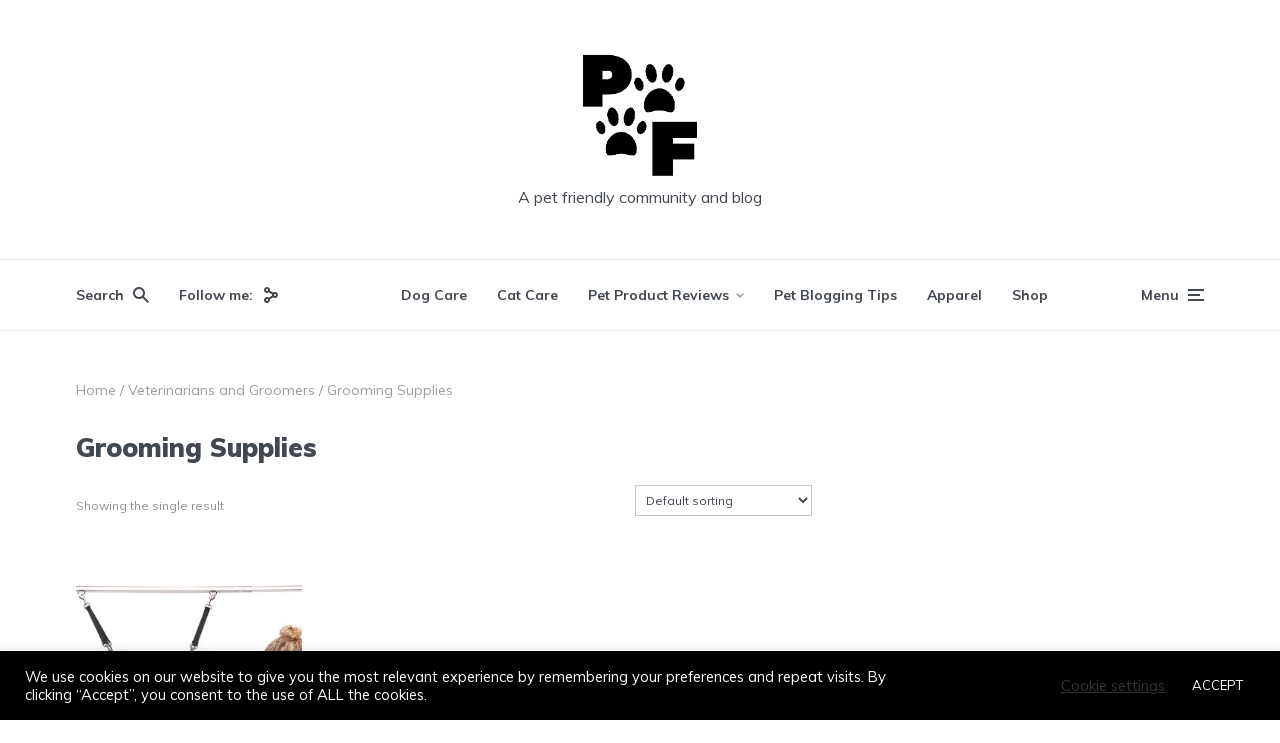

--- FILE ---
content_type: text/html; charset=UTF-8
request_url: https://petfrenzy.ca/product-category/veterinarians-and-groomers/grooming-supplies/
body_size: 20677
content:
<!DOCTYPE html> 
<html lang="en-US" class="no-js no-svg"> 
<head>
<meta charset="UTF-8">
<link rel="preload" class="mv-grow-style" href="https://petfrenzy.ca/wp-content/plugins/social-pug/assets/dist/style-frontend-pro.css?ver=1.36.0" as="style">
<meta name="viewport" content="width=device-width, initial-scale=1">
<meta name='robots' content='index, follow, max-image-preview:large, max-snippet:-1, max-video-preview:-1' /><title>Grooming Supplies Archives - Pet Frenzy Community</title>
<meta name="description" content="Grooming Supplies for groomers. Everything you need for complete grooming business. Affordable and lots to choose from in our supplies." />
<link rel="canonical" href="https://petfrenzy.ca/product-category/veterinarians-and-groomers/grooming-supplies/" />
<meta property="og:locale" content="en_US" />
<meta property="og:type" content="article" />
<meta property="og:title" content="Grooming Supplies Archives - Pet Frenzy Community" />
<meta property="og:description" content="Grooming Supplies for groomers. Everything you need for complete grooming business. Affordable and lots to choose from in our supplies." />
<meta property="og:url" content="https://petfrenzy.ca/product-category/veterinarians-and-groomers/grooming-supplies/" />
<meta property="og:site_name" content="Pet Frenzy Community" />
<meta property="og:image" content="https://petfrenzy.ca/wp-content/uploads/2020/02/FB_preview_2.png" />
<meta property="og:image:width" content="1200" />
<meta property="og:image:height" content="628" />
<meta property="og:image:type" content="image/png" />
<meta name="twitter:card" content="summary_large_image" />
<meta name="twitter:site" content="@PetFrenzyCanada" />
<script type="application/ld+json" class="yoast-schema-graph">{"@context":"https://schema.org","@graph":[{"@type":"CollectionPage","@id":"https://petfrenzy.ca/product-category/veterinarians-and-groomers/grooming-supplies/","url":"https://petfrenzy.ca/product-category/veterinarians-and-groomers/grooming-supplies/","name":"Grooming Supplies Archives - Pet Frenzy Community","isPartOf":{"@id":"https://petfrenzy.ca/#website"},"primaryImageOfPage":{"@id":"https://petfrenzy.ca/product-category/veterinarians-and-groomers/grooming-supplies/#primaryimage"},"image":{"@id":"https://petfrenzy.ca/product-category/veterinarians-and-groomers/grooming-supplies/#primaryimage"},"thumbnailUrl":"https://petfrenzy.ca/wp-content/uploads/2021/02/grooming-supplies-product-cover.jpg","description":"Grooming Supplies for groomers. Everything you need for complete grooming business. Affordable and lots to choose from in our supplies.","breadcrumb":{"@id":"https://petfrenzy.ca/product-category/veterinarians-and-groomers/grooming-supplies/#breadcrumb"},"inLanguage":"en-US"},{"@type":"ImageObject","inLanguage":"en-US","@id":"https://petfrenzy.ca/product-category/veterinarians-and-groomers/grooming-supplies/#primaryimage","url":"https://petfrenzy.ca/wp-content/uploads/2021/02/grooming-supplies-product-cover.jpg","contentUrl":"https://petfrenzy.ca/wp-content/uploads/2021/02/grooming-supplies-product-cover.jpg","width":1200,"height":1200,"caption":"dog in a nail trim hammock"},{"@type":"BreadcrumbList","@id":"https://petfrenzy.ca/product-category/veterinarians-and-groomers/grooming-supplies/#breadcrumb","itemListElement":[{"@type":"ListItem","position":1,"name":"Home","item":"https://petfrenzy.ca/"},{"@type":"ListItem","position":2,"name":"Veterinarians and Groomers","item":"https://petfrenzy.ca/product-category/veterinarians-and-groomers/"},{"@type":"ListItem","position":3,"name":"Grooming Supplies"}]},{"@type":"WebSite","@id":"https://petfrenzy.ca/#website","url":"https://petfrenzy.ca/","name":"Pet Frenzy Community","description":" A pet friendly community and blog ","publisher":{"@id":"https://petfrenzy.ca/#organization"},"potentialAction":[{"@type":"SearchAction","target":{"@type":"EntryPoint","urlTemplate":"https://petfrenzy.ca/?s={search_term_string}"},"query-input":{"@type":"PropertyValueSpecification","valueRequired":true,"valueName":"search_term_string"}}],"inLanguage":"en-US"},{"@type":"Organization","@id":"https://petfrenzy.ca/#organization","name":"Pet Frenzy Community","url":"https://petfrenzy.ca/","logo":{"@type":"ImageObject","inLanguage":"en-US","@id":"https://petfrenzy.ca/#/schema/logo/image/","url":"","contentUrl":"","caption":"Pet Frenzy Community"},"image":{"@id":"https://petfrenzy.ca/#/schema/logo/image/"},"sameAs":["https://www.facebook.com/Petfrenzycommunity/","https://x.com/PetFrenzyCanada","https://www.instagram.com/petfrenzycommunity/","https://www.pinterest.ca/PetFrenzy/"]}]}</script>
<link rel="alternate" type="application/rss+xml" title="Pet Frenzy Community &raquo; Feed" href="https://petfrenzy.ca/feed/" />
<link rel="alternate" type="application/rss+xml" title="Pet Frenzy Community &raquo; Comments Feed" href="https://petfrenzy.ca/comments/feed/" />
<link rel="alternate" type="application/rss+xml" title="Pet Frenzy Community &raquo; Grooming Supplies Category Feed" href="https://petfrenzy.ca/product-category/veterinarians-and-groomers/grooming-supplies/feed/" />
<meta name="hubbub-info" description="Hubbub 1.36.0"> 
<link rel="profile" href="https://gmpg.org/xfn/11" /> 
<style>img:is([sizes="auto" i], [sizes^="auto," i]) { contain-intrinsic-size: 3000px 1500px }</style> 
 
<link rel='stylesheet' id='wp-block-library-css' href='https://petfrenzy.ca/wp-includes/css/dist/block-library/style.min.css?ver=9a63cbf6487fb32e887941c55b0a2515' type='text/css' media='all' /> 
<style id='classic-theme-styles-inline-css' type='text/css'> /*! This file is auto-generated */ .wp-block-button__link{color:#fff;background-color:#32373c;border-radius:9999px;box-shadow:none;text-decoration:none;padding:calc(.667em + 2px) calc(1.333em + 2px);font-size:1.125em}.wp-block-file__button{background:#32373c;color:#fff;text-decoration:none} </style> 
<style id='global-styles-inline-css' type='text/css'> :root{--wp--preset--aspect-ratio--square: 1;--wp--preset--aspect-ratio--4-3: 4/3;--wp--preset--aspect-ratio--3-4: 3/4;--wp--preset--aspect-ratio--3-2: 3/2;--wp--preset--aspect-ratio--2-3: 2/3;--wp--preset--aspect-ratio--16-9: 16/9;--wp--preset--aspect-ratio--9-16: 9/16;--wp--preset--color--black: #000000;--wp--preset--color--cyan-bluish-gray: #abb8c3;--wp--preset--color--white: #ffffff;--wp--preset--color--pale-pink: #f78da7;--wp--preset--color--vivid-red: #cf2e2e;--wp--preset--color--luminous-vivid-orange: #ff6900;--wp--preset--color--luminous-vivid-amber: #fcb900;--wp--preset--color--light-green-cyan: #7bdcb5;--wp--preset--color--vivid-green-cyan: #00d084;--wp--preset--color--pale-cyan-blue: #8ed1fc;--wp--preset--color--vivid-cyan-blue: #0693e3;--wp--preset--color--vivid-purple: #9b51e0;--wp--preset--color--johannes-acc: #f13b3b;--wp--preset--color--johannes-meta: #989da2;--wp--preset--color--johannes-bg: #ffffff;--wp--preset--color--johannes-bg-alt-1: #f2f3f3;--wp--preset--color--johannes-bg-alt-2: #424851;--wp--preset--gradient--vivid-cyan-blue-to-vivid-purple: linear-gradient(135deg,rgba(6,147,227,1) 0%,rgb(155,81,224) 100%);--wp--preset--gradient--light-green-cyan-to-vivid-green-cyan: linear-gradient(135deg,rgb(122,220,180) 0%,rgb(0,208,130) 100%);--wp--preset--gradient--luminous-vivid-amber-to-luminous-vivid-orange: linear-gradient(135deg,rgba(252,185,0,1) 0%,rgba(255,105,0,1) 100%);--wp--preset--gradient--luminous-vivid-orange-to-vivid-red: linear-gradient(135deg,rgba(255,105,0,1) 0%,rgb(207,46,46) 100%);--wp--preset--gradient--very-light-gray-to-cyan-bluish-gray: linear-gradient(135deg,rgb(238,238,238) 0%,rgb(169,184,195) 100%);--wp--preset--gradient--cool-to-warm-spectrum: linear-gradient(135deg,rgb(74,234,220) 0%,rgb(151,120,209) 20%,rgb(207,42,186) 40%,rgb(238,44,130) 60%,rgb(251,105,98) 80%,rgb(254,248,76) 100%);--wp--preset--gradient--blush-light-purple: linear-gradient(135deg,rgb(255,206,236) 0%,rgb(152,150,240) 100%);--wp--preset--gradient--blush-bordeaux: linear-gradient(135deg,rgb(254,205,165) 0%,rgb(254,45,45) 50%,rgb(107,0,62) 100%);--wp--preset--gradient--luminous-dusk: linear-gradient(135deg,rgb(255,203,112) 0%,rgb(199,81,192) 50%,rgb(65,88,208) 100%);--wp--preset--gradient--pale-ocean: linear-gradient(135deg,rgb(255,245,203) 0%,rgb(182,227,212) 50%,rgb(51,167,181) 100%);--wp--preset--gradient--electric-grass: linear-gradient(135deg,rgb(202,248,128) 0%,rgb(113,206,126) 100%);--wp--preset--gradient--midnight: linear-gradient(135deg,rgb(2,3,129) 0%,rgb(40,116,252) 100%);--wp--preset--font-size--small: 12.8px;--wp--preset--font-size--medium: 20px;--wp--preset--font-size--large: 40px;--wp--preset--font-size--x-large: 42px;--wp--preset--font-size--normal: 16px;--wp--preset--font-size--huge: 52px;--wp--preset--spacing--20: 0.44rem;--wp--preset--spacing--30: 0.67rem;--wp--preset--spacing--40: 1rem;--wp--preset--spacing--50: 1.5rem;--wp--preset--spacing--60: 2.25rem;--wp--preset--spacing--70: 3.38rem;--wp--preset--spacing--80: 5.06rem;--wp--preset--shadow--natural: 6px 6px 9px rgba(0, 0, 0, 0.2);--wp--preset--shadow--deep: 12px 12px 50px rgba(0, 0, 0, 0.4);--wp--preset--shadow--sharp: 6px 6px 0px rgba(0, 0, 0, 0.2);--wp--preset--shadow--outlined: 6px 6px 0px -3px rgba(255, 255, 255, 1), 6px 6px rgba(0, 0, 0, 1);--wp--preset--shadow--crisp: 6px 6px 0px rgba(0, 0, 0, 1);}:where(.is-layout-flex){gap: 0.5em;}:where(.is-layout-grid){gap: 0.5em;}body .is-layout-flex{display: flex;}.is-layout-flex{flex-wrap: wrap;align-items: center;}.is-layout-flex > :is(*, div){margin: 0;}body .is-layout-grid{display: grid;}.is-layout-grid > :is(*, div){margin: 0;}:where(.wp-block-columns.is-layout-flex){gap: 2em;}:where(.wp-block-columns.is-layout-grid){gap: 2em;}:where(.wp-block-post-template.is-layout-flex){gap: 1.25em;}:where(.wp-block-post-template.is-layout-grid){gap: 1.25em;}.has-black-color{color: var(--wp--preset--color--black) !important;}.has-cyan-bluish-gray-color{color: var(--wp--preset--color--cyan-bluish-gray) !important;}.has-white-color{color: var(--wp--preset--color--white) !important;}.has-pale-pink-color{color: var(--wp--preset--color--pale-pink) !important;}.has-vivid-red-color{color: var(--wp--preset--color--vivid-red) !important;}.has-luminous-vivid-orange-color{color: var(--wp--preset--color--luminous-vivid-orange) !important;}.has-luminous-vivid-amber-color{color: var(--wp--preset--color--luminous-vivid-amber) !important;}.has-light-green-cyan-color{color: var(--wp--preset--color--light-green-cyan) !important;}.has-vivid-green-cyan-color{color: var(--wp--preset--color--vivid-green-cyan) !important;}.has-pale-cyan-blue-color{color: var(--wp--preset--color--pale-cyan-blue) !important;}.has-vivid-cyan-blue-color{color: var(--wp--preset--color--vivid-cyan-blue) !important;}.has-vivid-purple-color{color: var(--wp--preset--color--vivid-purple) !important;}.has-black-background-color{background-color: var(--wp--preset--color--black) !important;}.has-cyan-bluish-gray-background-color{background-color: var(--wp--preset--color--cyan-bluish-gray) !important;}.has-white-background-color{background-color: var(--wp--preset--color--white) !important;}.has-pale-pink-background-color{background-color: var(--wp--preset--color--pale-pink) !important;}.has-vivid-red-background-color{background-color: var(--wp--preset--color--vivid-red) !important;}.has-luminous-vivid-orange-background-color{background-color: var(--wp--preset--color--luminous-vivid-orange) !important;}.has-luminous-vivid-amber-background-color{background-color: var(--wp--preset--color--luminous-vivid-amber) !important;}.has-light-green-cyan-background-color{background-color: var(--wp--preset--color--light-green-cyan) !important;}.has-vivid-green-cyan-background-color{background-color: var(--wp--preset--color--vivid-green-cyan) !important;}.has-pale-cyan-blue-background-color{background-color: var(--wp--preset--color--pale-cyan-blue) !important;}.has-vivid-cyan-blue-background-color{background-color: var(--wp--preset--color--vivid-cyan-blue) !important;}.has-vivid-purple-background-color{background-color: var(--wp--preset--color--vivid-purple) !important;}.has-black-border-color{border-color: var(--wp--preset--color--black) !important;}.has-cyan-bluish-gray-border-color{border-color: var(--wp--preset--color--cyan-bluish-gray) !important;}.has-white-border-color{border-color: var(--wp--preset--color--white) !important;}.has-pale-pink-border-color{border-color: var(--wp--preset--color--pale-pink) !important;}.has-vivid-red-border-color{border-color: var(--wp--preset--color--vivid-red) !important;}.has-luminous-vivid-orange-border-color{border-color: var(--wp--preset--color--luminous-vivid-orange) !important;}.has-luminous-vivid-amber-border-color{border-color: var(--wp--preset--color--luminous-vivid-amber) !important;}.has-light-green-cyan-border-color{border-color: var(--wp--preset--color--light-green-cyan) !important;}.has-vivid-green-cyan-border-color{border-color: var(--wp--preset--color--vivid-green-cyan) !important;}.has-pale-cyan-blue-border-color{border-color: var(--wp--preset--color--pale-cyan-blue) !important;}.has-vivid-cyan-blue-border-color{border-color: var(--wp--preset--color--vivid-cyan-blue) !important;}.has-vivid-purple-border-color{border-color: var(--wp--preset--color--vivid-purple) !important;}.has-vivid-cyan-blue-to-vivid-purple-gradient-background{background: var(--wp--preset--gradient--vivid-cyan-blue-to-vivid-purple) !important;}.has-light-green-cyan-to-vivid-green-cyan-gradient-background{background: var(--wp--preset--gradient--light-green-cyan-to-vivid-green-cyan) !important;}.has-luminous-vivid-amber-to-luminous-vivid-orange-gradient-background{background: var(--wp--preset--gradient--luminous-vivid-amber-to-luminous-vivid-orange) !important;}.has-luminous-vivid-orange-to-vivid-red-gradient-background{background: var(--wp--preset--gradient--luminous-vivid-orange-to-vivid-red) !important;}.has-very-light-gray-to-cyan-bluish-gray-gradient-background{background: var(--wp--preset--gradient--very-light-gray-to-cyan-bluish-gray) !important;}.has-cool-to-warm-spectrum-gradient-background{background: var(--wp--preset--gradient--cool-to-warm-spectrum) !important;}.has-blush-light-purple-gradient-background{background: var(--wp--preset--gradient--blush-light-purple) !important;}.has-blush-bordeaux-gradient-background{background: var(--wp--preset--gradient--blush-bordeaux) !important;}.has-luminous-dusk-gradient-background{background: var(--wp--preset--gradient--luminous-dusk) !important;}.has-pale-ocean-gradient-background{background: var(--wp--preset--gradient--pale-ocean) !important;}.has-electric-grass-gradient-background{background: var(--wp--preset--gradient--electric-grass) !important;}.has-midnight-gradient-background{background: var(--wp--preset--gradient--midnight) !important;}.has-small-font-size{font-size: var(--wp--preset--font-size--small) !important;}.has-medium-font-size{font-size: var(--wp--preset--font-size--medium) !important;}.has-large-font-size{font-size: var(--wp--preset--font-size--large) !important;}.has-x-large-font-size{font-size: var(--wp--preset--font-size--x-large) !important;} :where(.wp-block-post-template.is-layout-flex){gap: 1.25em;}:where(.wp-block-post-template.is-layout-grid){gap: 1.25em;} :where(.wp-block-columns.is-layout-flex){gap: 2em;}:where(.wp-block-columns.is-layout-grid){gap: 2em;} :root :where(.wp-block-pullquote){font-size: 1.5em;line-height: 1.6;} </style> 
<link rel='stylesheet' id='contact-form-7-css' href='https://petfrenzy.ca/wp-content/plugins/contact-form-7/includes/css/styles.css?ver=6.1.3' type='text/css' media='all' /> 
<link rel='stylesheet' id='cookie-law-info-css' href='https://petfrenzy.ca/wp-content/plugins/cookie-law-info/legacy/public/css/cookie-law-info-public.css?ver=3.3.6' type='text/css' media='all' /> 
<link rel='stylesheet' id='cookie-law-info-gdpr-css' href='https://petfrenzy.ca/wp-content/plugins/cookie-law-info/legacy/public/css/cookie-law-info-gdpr.css?ver=3.3.6' type='text/css' media='all' /> 
<link rel='stylesheet' id='mks_shortcodes_fntawsm_css-css' href='https://petfrenzy.ca/wp-content/plugins/meks-flexible-shortcodes/css/font-awesome/css/font-awesome.min.css?ver=1.3.8' type='text/css' media='screen' /> 
<link rel='stylesheet' id='mks_shortcodes_simple_line_icons-css' href='https://petfrenzy.ca/wp-content/plugins/meks-flexible-shortcodes/css/simple-line/simple-line-icons.css?ver=1.3.8' type='text/css' media='screen' /> 
<link rel='stylesheet' id='mks_shortcodes_css-css' href='https://petfrenzy.ca/wp-content/plugins/meks-flexible-shortcodes/css/style.css?ver=1.3.8' type='text/css' media='screen' /> 
<link rel='stylesheet' id='woocommerce-layout-css' href='https://petfrenzy.ca/wp-content/plugins/woocommerce/assets/css/woocommerce-layout.css?ver=10.3.4' type='text/css' media='all' /> 
<link rel='stylesheet' id='woocommerce-smallscreen-css' href='https://petfrenzy.ca/wp-content/plugins/woocommerce/assets/css/woocommerce-smallscreen.css?ver=10.3.4' type='text/css' media='only screen and (max-width: 768px)' /> 
<link rel='stylesheet' id='woocommerce-general-css' href='https://petfrenzy.ca/wp-content/plugins/woocommerce/assets/css/woocommerce.css?ver=10.3.4' type='text/css' media='all' /> 
<style id='woocommerce-inline-inline-css' type='text/css'> .woocommerce form .form-row .required { visibility: visible; } </style> 
<link rel='stylesheet' id='crp-style-text-only-css' href='https://petfrenzy.ca/wp-content/plugins/contextual-related-posts/css/text-only.min.css?ver=4.1.0' type='text/css' media='all' /> 
<link rel='stylesheet' id='brands-styles-css' href='https://petfrenzy.ca/wp-content/plugins/woocommerce/assets/css/brands.css?ver=10.3.4' type='text/css' media='all' /> 
<link rel='stylesheet' id='johannes-fonts-css' href='https://fonts.googleapis.com/css?family=Muli%3A400%2C900%2C700&#038;ver=1.4.1' type='text/css' media='all' /> 
<link rel='stylesheet' id='johannes-main-css' href='https://petfrenzy.ca/wp-content/themes/johannes/assets/css/min.css?ver=1.4.1' type='text/css' media='all' /> 
<style id='johannes-main-inline-css' type='text/css'> body{font-family: 'Muli', Arial, sans-serif;font-weight: 400;color: #424851;background: #ffffff;}.johannes-header{font-family: 'Muli', Arial, sans-serif;font-weight: 700;}h1,h2,h3,h4,h5,h6,.h1,.h2,.h3,.h4,.h5,.h6,.h0,.display-1,.wp-block-cover .wp-block-cover-image-text, .wp-block-cover .wp-block-cover-text, .wp-block-cover h2, .wp-block-cover-image .wp-block-cover-image-text, .wp-block-cover-image .wp-block-cover-text, .wp-block-cover-image h2,.entry-category a,.single-md-content .entry-summary,p.has-drop-cap:not(:focus)::first-letter,.johannes_posts_widget .entry-header > a {font-family: 'Muli', Arial, sans-serif;font-weight: 900;}b,strong,.entry-tags a,.entry-category a,.entry-meta a,.wp-block-tag-cloud a{font-weight: 900; }.entry-content strong{font-weight: bold;}.header-top{background: #424851;color: #989da2;}.header-top nav > ul > li > a,.header-top .johannes-menu-social a,.header-top .johannes-menu-action a{color: #989da2;}.header-top nav > ul > li:hover > a,.header-top nav > ul > li.current-menu-item > a,.header-top .johannes-menu-social li:hover a,.header-top .johannes-menu-action a:hover{color: #ffffff;}.header-middle,.header-mobile{color: #424851;background: #ffffff;}.header-middle > .container {height: 259px;}.header-middle a,.johannes-mega-menu .sub-menu li:hover a,.header-mobile a{color: #424851;}.header-middle li:hover > a,.header-middle .current-menu-item > a,.header-middle .johannes-mega-menu .sub-menu li a:hover,.header-middle .johannes-site-branding .site-title a:hover,.header-mobile .site-title a,.header-mobile a:hover{color: #f13b3b;}.header-middle .johannes-site-branding .site-title a{color: #424851;}.header-middle .sub-menu{background: #ffffff;}.johannes-cover-indent .header-middle .johannes-menu>li>a:hover,.johannes-cover-indent .header-middle .johannes-menu-action a:hover{color: #f13b3b;}.header-sticky-main{color: #424851;background: #ffffff;}.header-sticky-main > .container {height: 93px;}.header-sticky-main a,.header-sticky-main .johannes-mega-menu .sub-menu li:hover a,.header-sticky-main .johannes-mega-menu .has-arrows .owl-nav > div{color: #424851;}.header-sticky-main li:hover > a,.header-sticky-main .current-menu-item > a,.header-sticky-main .johannes-mega-menu .sub-menu li a:hover,.header-sticky-main .johannes-site-branding .site-title a:hover{color: #f13b3b;}.header-sticky-main .johannes-site-branding .site-title a{color: #424851;}.header-sticky-main .sub-menu{background: #ffffff;}.header-sticky-contextual{color: #ffffff;background: #424851;}.header-sticky-contextual,.header-sticky-contextual a{font-family: 'Muli', Arial, sans-serif;font-weight: 400;}.header-sticky-contextual a{color: #ffffff;}.header-sticky-contextual .meta-comments:after{background: #ffffff;}.header-sticky-contextual .meks_ess a:hover{color: #f13b3b;background: transparent;}.header-bottom{color: #424851;background: #ffffff;border-top: 1px solid rgba(66,72,81,0.1);border-bottom: 1px solid rgba(66,72,81,0.1);}.johannes-header-bottom-boxed .header-bottom{background: transparent;border: none;}.johannes-header-bottom-boxed .header-bottom-slots{background: #ffffff;border-top: 1px solid rgba(66,72,81,0.1);border-bottom: 1px solid rgba(66,72,81,0.1);}.header-bottom-slots{height: 70px;}.header-bottom a,.johannes-mega-menu .sub-menu li:hover a,.johannes-mega-menu .has-arrows .owl-nav > div{color: #424851;}.header-bottom li:hover > a,.header-bottom .current-menu-item > a,.header-bottom .johannes-mega-menu .sub-menu li a:hover,.header-bottom .johannes-site-branding .site-title a:hover{color: #f13b3b;}.header-bottom .johannes-site-branding .site-title a{color: #424851;}.header-bottom .sub-menu{background: #ffffff;}.johannes-menu-action .search-form input[type=text]{background: #ffffff;}.johannes-header-multicolor .header-middle .slot-l,.johannes-header-multicolor .header-sticky .header-sticky-main .container > .slot-l,.johannes-header-multicolor .header-mobile .slot-l,.johannes-header-multicolor .slot-l .johannes-site-branding:after{background: #424851;}.johannes-cover-indent .johannes-cover{min-height: 450px;}.page.johannes-cover-indent .johannes-cover{min-height: 250px;}.single.johannes-cover-indent .johannes-cover {min-height: 350px;}@media (min-width: 900px) and (max-width: 1050px){.header-middle > .container {height: 100px;}.header-bottom > .container,.header-bottom-slots {height: 50px;}}.johannes-modal{background: #ffffff;}.johannes-modal .johannes-menu-social li a:hover,.meks_ess a:hover{background: #424851;}.johannes-modal .johannes-menu-social li:hover a{color: #fff;}.johannes-modal .johannes-modal-close{color: #424851;}.johannes-modal .johannes-modal-close:hover{color: #f13b3b;}.meks_ess a:hover{color: #ffffff;}h1,h2,h3,h4,h5,h6,.h1,.h2,.h3,.h4,.h5,.h6,.h0,.display-1,.has-large-font-size {color: #424851;}.entry-title a,a{color: #424851;}.johannes-post .entry-title a{color: #424851;}.entry-content a:not([class*=button]),.comment-content a:not([class*=button]){color: #f13b3b;}.entry-content a:not([class*=button]):hover,.comment-content a:not([class*=button]):hover{color: #424851;}.entry-title a:hover,a:hover,.entry-meta a,.written-by a,.johannes-overlay .entry-meta a:hover,body .johannes-cover .section-bg+.container .johannes-breadcrumbs a:hover,.johannes-cover .section-bg+.container .section-head a:not(.johannes-button):not(.cat-item):hover,.entry-content .wp-block-tag-cloud a:hover,.johannes-menu-mobile .johannes-menu li a:hover{color: #f13b3b;}.entry-meta,.entry-content .entry-tags a,.entry-content .fn a,.comment-metadata,.entry-content .comment-metadata a,.written-by > span,.johannes-breadcrumbs,.meta-category a:after {color: #989da2;}.entry-meta a:hover,.written-by a:hover,.entry-content .wp-block-tag-cloud a{color: #424851;}.entry-meta .meta-item + .meta-item:before{background:#424851;}.entry-format i{color: #ffffff;background:#424851;}.category-pill .entry-category a{background-color: #f13b3b;color: #fff;}.category-pill .entry-category a:hover{background-color: #424851;color: #fff;}.johannes-overlay.category-pill .entry-category a:hover,.johannes-cover.category-pill .entry-category a:hover {background-color: #ffffff;color: #424851;}.white-bg-alt-2 .johannes-bg-alt-2 .category-pill .entry-category a:hover,.white-bg-alt-2 .johannes-bg-alt-2 .entry-format i{background-color: #ffffff;color: #424851;}.media-shadow:after{background: rgba(66,72,81,0.1);}.entry-content .entry-tags a:hover,.entry-content .fn a:hover{color: #f13b3b;}.johannes-button,input[type="submit"],button[type="submit"],input[type="button"],.wp-block-button .wp-block-button__link,.comment-reply-link,#cancel-comment-reply-link,.johannes-pagination a,.johannes-pagination,.meks-instagram-follow-link .meks-widget-cta,.mks_autor_link_wrap a,.mks_read_more a,.category-pill .entry-category a,body div.wpforms-container-full .wpforms-form input[type=submit], body div.wpforms-container-full .wpforms-form button[type=submit], body div.wpforms-container-full .wpforms-form .wpforms-page-button,body .johannes-wrapper .meks_ess a span {font-family: 'Muli', Arial, sans-serif;font-weight: 900;}.johannes-bg-alt-1,.has-arrows .owl-nav,.has-arrows .owl-stage-outer:after,.media-shadow:after {background-color: #f2f3f3}.johannes-bg-alt-2 {background-color: #424851}.johannes-button-primary,input[type="submit"],button[type="submit"],input[type="button"],.johannes-pagination a,body div.wpforms-container-full .wpforms-form input[type=submit], body div.wpforms-container-full .wpforms-form button[type=submit], body div.wpforms-container-full .wpforms-form .wpforms-page-button {box-shadow: 0 10px 15px 0 rgba(241,59,59,0.2);background: #f13b3b;color: #fff;}body div.wpforms-container-full .wpforms-form input[type=submit]:hover, body div.wpforms-container-full .wpforms-form input[type=submit]:focus, body div.wpforms-container-full .wpforms-form input[type=submit]:active, body div.wpforms-container-full .wpforms-form button[type=submit]:hover, body div.wpforms-container-full .wpforms-form button[type=submit]:focus, body div.wpforms-container-full .wpforms-form button[type=submit]:active, body div.wpforms-container-full .wpforms-form .wpforms-page-button:hover, body div.wpforms-container-full .wpforms-form .wpforms-page-button:active, body div.wpforms-container-full .wpforms-form .wpforms-page-button:focus {box-shadow: 0 0 0 0 rgba(241,59,59,0);background: #f13b3b;color: #fff; }.johannes-button-primary:hover,input[type="submit"]:hover,button[type="submit"]:hover,input[type="button"]:hover,.johannes-pagination a:hover{box-shadow: 0 0 0 0 rgba(241,59,59,0);color: #fff;}.johannes-button.disabled{background: #f2f3f3;color: #424851; box-shadow: none;}.johannes-button-secondary,.comment-reply-link,#cancel-comment-reply-link,.meks-instagram-follow-link .meks-widget-cta,.mks_autor_link_wrap a,.mks_read_more a{box-shadow: inset 0 0px 0px 1px #424851;color: #424851;opacity: .5;}.johannes-button-secondary:hover,.comment-reply-link:hover,#cancel-comment-reply-link:hover,.meks-instagram-follow-link .meks-widget-cta:hover,.mks_autor_link_wrap a:hover,.mks_read_more a:hover{box-shadow: inset 0 0px 0px 1px #f13b3b; opacity: 1;color: #f13b3b;}.johannes-breadcrumbs a,.johannes-action-close:hover,.single-md-content .entry-summary span,form label .required{color: #f13b3b;}.johannes-breadcrumbs a:hover{color: #424851;}.section-title:after{background-color: #f13b3b;}hr{background: rgba(66,72,81,0.2);}.wp-block-preformatted,.wp-block-verse,pre,code, kbd, pre, samp, address{background:#f2f3f3;}.entry-content ul li:before,.wp-block-quote:before,.comment-content ul li:before{color: #424851;}.wp-block-quote.is-large:before{color: #f13b3b;}.wp-block-table.is-style-stripes tr:nth-child(odd){background:#f2f3f3;}.wp-block-table.is-style-regular tbody tr,.entry-content table tr,.comment-content table tr{border-bottom: 1px solid rgba(66,72,81,0.1);}.wp-block-pullquote:not(.is-style-solid-color){color: #424851;border-color: #f13b3b;}.wp-block-pullquote{background: #f13b3b;color: #ffffff;}.johannes-sidebar-none .wp-block-pullquote.alignfull.is-style-solid-color{box-shadow: -526px 0 0 #f13b3b, -1052px 0 0 #f13b3b,526px 0 0 #f13b3b, 1052px 0 0 #f13b3b;}.wp-block-button .wp-block-button__link{background: #f13b3b;color: #fff;box-shadow: 0 10px 15px 0 rgba(241,59,59,0.2);}.wp-block-button .wp-block-button__link:hover{box-shadow: 0 0 0 0 rgba(241,59,59,0);}.is-style-outline .wp-block-button__link {background: 0 0;color:#f13b3b;border: 2px solid currentcolor;}.entry-content .is-style-solid-color a:not([class*=button]){color:#ffffff;}.entry-content .is-style-solid-color a:not([class*=button]):hover{color:#424851;}input[type=color], input[type=date], input[type=datetime-local], input[type=datetime], input[type=email], input[type=month], input[type=number], input[type=password], input[type=range], input[type=search], input[type=tel], input[type=text], input[type=time], input[type=url], input[type=week], select, textarea{border: 1px solid rgba(66,72,81,0.3);}body .johannes-wrapper .meks_ess{border-color: rgba(66,72,81,0.1); }.widget_eu_cookie_law_widget #eu-cookie-law input, .widget_eu_cookie_law_widget #eu-cookie-law input:focus, .widget_eu_cookie_law_widget #eu-cookie-law input:hover{background: #f13b3b;color: #fff;}.double-bounce1, .double-bounce2{background-color: #f13b3b;}.johannes-pagination .page-numbers.current,.paginated-post-wrapper span{background: #f2f3f3;color: #424851;}.widget li{color: rgba(66,72,81,0.8);}.widget_calendar #today a{color: #fff;}.widget_calendar #today a{background: #f13b3b;}.tagcloud a{border-color: rgba(66,72,81,0.5);color: rgba(66,72,81,0.8);}.tagcloud a:hover{color: #f13b3b;border-color: #f13b3b;}.rssSummary,.widget p{color: #424851;}.johannes-bg-alt-1 .count,.johannes-bg-alt-1 li a,.johannes-bg-alt-1 .johannes-accordion-nav{background-color: #f2f3f3;}.johannes-bg-alt-2 .count,.johannes-bg-alt-2 li a,.johannes-bg-alt-2 .johannes-accordion-nav,.johannes-bg-alt-2 .cat-item .count, .johannes-bg-alt-2 .rss-date, .widget .johannes-bg-alt-2 .post-date, .widget .johannes-bg-alt-2 cite{background-color: #424851;color: #FFF;}.white-bg-alt-1 .widget .johannes-bg-alt-1 select option,.white-bg-alt-2 .widget .johannes-bg-alt-2 select option{background: #424851;}.widget .johannes-bg-alt-2 li a:hover{color: #f13b3b;}.widget_categories .johannes-bg-alt-1 ul li .dots:before,.widget_archive .johannes-bg-alt-1 ul li .dots:before{color: #424851;}.widget_categories .johannes-bg-alt-2 ul li .dots:before,.widget_archive .johannes-bg-alt-2 ul li .dots:before{color: #FFF;}.search-alt input[type=search], .search-alt input[type=text], .widget_search input[type=search], .widget_search input[type=text],.mc-field-group input[type=email], .mc-field-group input[type=text]{border-bottom: 1px solid rgba(66,72,81,0.2);}.johannes-sidebar-hidden{background: #ffffff;}.johannes-footer{background: #ffffff;color: #424851;}.johannes-footer a,.johannes-footer .widget-title{color: #424851;}.johannes-footer a:hover{color: #f13b3b;}.johannes-footer-widgets + .johannes-copyright{border-top: 1px solid rgba(66,72,81,0.1);}.johannes-footer .widget .count,.johannes-footer .widget_categories li a,.johannes-footer .widget_archive li a,.johannes-footer .widget .johannes-accordion-nav{background-color: #ffffff;}.footer-divider{border-top: 1px solid rgba(66,72,81,0.1);}.johannes-footer .rssSummary,.johannes-footer .widget p{color: #424851;}.johannes-empty-message{background: #f2f3f3;}.error404 .h0{color: #f13b3b;}.johannes-goto-top,.johannes-goto-top:hover{background: #424851;color: #ffffff;}.johannes-ellipsis div{background: #f13b3b;}.white-bg-alt-2 .johannes-bg-alt-2 .section-subnav .johannes-button-secondary:hover{color: #f13b3b;}.section-subnav a{color: #424851;}.johannes-cover .section-subnav a{color: #fff;}.section-subnav a:hover{color: #f13b3b;}@media(min-width: 600px){.size-johannes-fa-a{ height: 450px !important;}.size-johannes-single-3{ height: 450px !important;}.size-johannes-single-4{ height: 540px !important;}.size-johannes-page-3{ height: 360px !important;}.size-johannes-page-4{ height: 405px !important;}.size-johannes-wa-3{ height: 450px !important;}.size-johannes-wa-4{ height: 540px !important;}.size-johannes-archive-2{ height: 360px !important;}.size-johannes-archive-3{ height: 405px !important;}}@media(min-width: 900px){.size-johannes-a{ height: 484px !important;}.size-johannes-b{ height: 491px !important;}.size-johannes-c{ height: 304px !important;}.size-johannes-d{ height: 194px !important;}.size-johannes-e{ height: 304px !important;}.size-johannes-f{ height: 214px !important;}.size-johannes-fa-a{ height: 500px !important;}.size-johannes-fa-b{ height: 635px !important;}.size-johannes-fa-c{ height: 540px !important;}.size-johannes-fa-d{ height: 344px !important;}.size-johannes-fa-e{ height: 442px !important;}.size-johannes-fa-f{ height: 540px !important;}.size-johannes-single-1{ height: 484px !important;}.size-johannes-single-2{ height: 484px !important;}.size-johannes-single-3{ height: 500px !important;}.size-johannes-single-4{ height: 600px !important;}.size-johannes-single-5{ height: 442px !important;}.size-johannes-single-6{ height: 316px !important;}.size-johannes-single-7{ height: 316px !important;}.size-johannes-page-1{ height: 484px !important;}.size-johannes-page-2{ height: 484px !important;}.size-johannes-page-3{ height: 400px !important;}.size-johannes-page-4{ height: 450px !important;}.size-johannes-page-5{ height: 316px !important;}.size-johannes-page-6{ height: 316px !important;}.size-johannes-wa-1{ height: 442px !important;}.size-johannes-wa-2{ height: 540px !important;}.size-johannes-wa-3{ height: 500px !important;}.size-johannes-wa-4{ height: 600px !important;}.size-johannes-archive-2{ height: 400px !important;}.size-johannes-archive-3{ height: 450px !important;}}@media(min-width: 900px){.has-small-font-size{ font-size: 1.3rem;}.has-normal-font-size{ font-size: 1.6rem;}.has-large-font-size{ font-size: 4.0rem;}.has-huge-font-size{ font-size: 5.2rem;}}.has-johannes-acc-background-color{ background-color: #f13b3b;}.has-johannes-acc-color{ color: #f13b3b;}.has-johannes-meta-background-color{ background-color: #989da2;}.has-johannes-meta-color{ color: #989da2;}.has-johannes-bg-background-color{ background-color: #ffffff;}.has-johannes-bg-color{ color: #ffffff;}.has-johannes-bg-alt-1-background-color{ background-color: #f2f3f3;}.has-johannes-bg-alt-1-color{ color: #f2f3f3;}.has-johannes-bg-alt-2-background-color{ background-color: #424851;}.has-johannes-bg-alt-2-color{ color: #424851;}body{font-size:1.6rem;}.johannes-header{font-size:1.4rem;}.display-1{font-size:3rem;}h1, .h1{font-size:2.6rem;}h2, .h2{font-size:2.4rem;}h3, .h3{font-size:2.2rem;}h4, .h4,.wp-block-cover .wp-block-cover-image-text,.wp-block-cover .wp-block-cover-text,.wp-block-cover h2,.wp-block-cover-image .wp-block-cover-image-text,.wp-block-cover-image .wp-block-cover-text,.wp-block-cover-image h2{font-size:2rem;}h5, .h5{font-size:1.8rem;}h6, .h6{font-size:1.6rem;}.entry-meta{font-size:1.2rem;}.section-title {font-size:2.4rem;}.widget-title{font-size:2.0rem;}.mks_author_widget h3{font-size:2.2rem;}.widget,.johannes-breadcrumbs{font-size:1.4rem;}.wp-block-quote.is-large p, .wp-block-quote.is-style-large p{font-size:2.2rem;}.johannes-site-branding .site-title.logo-img-none{font-size: 2.6rem;}.johannes-cover-indent .johannes-cover{margin-top: -70px;}.johannes-menu-social li a:after, .menu-social-container li a:after{font-size:1.6rem;}.johannes-modal .johannes-menu-social li>a:after,.johannes-menu-action .jf{font-size:2.4rem;}.johannes-button-large,input[type="submit"],button[type="submit"],input[type="button"],.johannes-pagination a,.page-numbers.current,.johannes-button-medium,.meks-instagram-follow-link .meks-widget-cta,.mks_autor_link_wrap a,.mks_read_more a,.wp-block-button .wp-block-button__link,body div.wpforms-container-full .wpforms-form input[type=submit], body div.wpforms-container-full .wpforms-form button[type=submit], body div.wpforms-container-full .wpforms-form .wpforms-page-button {font-size:1.3rem;}.johannes-button-small,.comment-reply-link,#cancel-comment-reply-link{font-size:1.2rem;}.category-pill .entry-category a,.category-pill-small .entry-category a{font-size:1.1rem;}@media (min-width: 600px){ .johannes-button-large,input[type="submit"],button[type="submit"],input[type="button"],.johannes-pagination a,.page-numbers.current,.wp-block-button .wp-block-button__link,body div.wpforms-container-full .wpforms-form input[type=submit], body div.wpforms-container-full .wpforms-form button[type=submit], body div.wpforms-container-full .wpforms-form .wpforms-page-button {font-size:1.4rem;}.category-pill .entry-category a{font-size:1.4rem;}.category-pill-small .entry-category a{font-size:1.1rem;}}@media (max-width: 374px){.johannes-overlay .h1,.johannes-overlay .h2,.johannes-overlay .h3,.johannes-overlay .h4,.johannes-overlay .h5{font-size: 2.2rem;}}@media (max-width: 600px){ .johannes-layout-fa-d .h5{font-size: 2.4rem;}.johannes-layout-f.category-pill .entry-category a{background-color: transparent;color: #f13b3b;}.johannes-layout-c .h3,.johannes-layout-d .h5{font-size: 2.4rem;}.johannes-layout-f .h3{font-size: 1.8rem;}}@media (min-width: 600px) and (max-width: 1050px){ .johannes-layout-fa-c .h2{font-size:3.6rem;}.johannes-layout-fa-d .h5{font-size:2.4rem;}.johannes-layout-fa-e .display-1,.section-head-alt .display-1{font-size:4.8rem;}}@media (max-width: 1050px){ body.single-post .single-md-content{max-width: 570px;width: 100%;}body.page .single-md-content.col-lg-6,body.page .single-md-content.col-lg-6{flex: 0 0 100%}body.page .single-md-content{max-width: 570px;width: 100%;}}@media (min-width: 600px) and (max-width: 900px){ .display-1{font-size:4.6rem;}h1, .h1{font-size:4rem;}h2, .h2,.johannes-layout-fa-e .display-1,.section-head-alt .display-1{font-size:3.2rem;}h3, .h3,.johannes-layout-fa-c .h2,.johannes-layout-fa-d .h5,.johannes-layout-d .h5,.johannes-layout-e .h2{font-size:2.8rem;}h4, .h4,.wp-block-cover .wp-block-cover-image-text,.wp-block-cover .wp-block-cover-text,.wp-block-cover h2,.wp-block-cover-image .wp-block-cover-image-text,.wp-block-cover-image .wp-block-cover-text,.wp-block-cover-image h2{font-size:2.4rem;}h5, .h5{font-size:2rem;}h6, .h6{font-size:1.8rem;}.section-title {font-size:3.2rem;}.johannes-section.wa-layout .display-1{font-size: 3rem;}.johannes-layout-f .h3{font-size: 3.2rem}.johannes-site-branding .site-title.logo-img-none{font-size: 3rem;}}@media (min-width: 900px){ body{font-size:1.6rem;}.johannes-header{font-size:1.4rem;}.display-1{font-size:5.2rem;}h1, .h1 {font-size:4.8rem;}h2, .h2 {font-size:4.0rem;}h3, .h3 {font-size:3.6rem;}h4, .h4,.wp-block-cover .wp-block-cover-image-text,.wp-block-cover .wp-block-cover-text,.wp-block-cover h2,.wp-block-cover-image .wp-block-cover-image-text,.wp-block-cover-image .wp-block-cover-text,.wp-block-cover-image h2 {font-size:3.2rem;}h5, .h5 {font-size:2.8rem;}h6, .h6 {font-size:2.4rem;}.widget-title{font-size:2.0rem;}.section-title{font-size:4.0rem;}.wp-block-quote.is-large p, .wp-block-quote.is-style-large p{font-size:2.6rem;}.johannes-section-instagram .h2{font-size: 3rem;}.johannes-site-branding .site-title.logo-img-none{font-size: 4rem;}.entry-meta{font-size:1.4rem;}.johannes-cover-indent .johannes-cover {margin-top: -259px;}.johannes-cover-indent .johannes-cover .section-head{top: 64.75px;}}.section-description .search-alt input[type=text],.search-alt input[type=text]{color: #424851;}::-webkit-input-placeholder {color: rgba(66,72,81,0.5);}::-moz-placeholder {color: rgba(66,72,81,0.5);}:-ms-input-placeholder {color: rgba(66,72,81,0.5);}:-moz-placeholder{color: rgba(66,72,81,0.5);}.section-description .search-alt input[type=text]::-webkit-input-placeholder {color: #424851;}.section-description .search-alt input[type=text]::-moz-placeholder {color: #424851;}.section-description .search-alt input[type=text]:-ms-input-placeholder {color: #424851;}.section-description .search-alt input[type=text]:-moz-placeholder{color: #424851;}.section-description .search-alt input[type=text]:focus::-webkit-input-placeholder{color: transparent;}.section-description .search-alt input[type=text]:focus::-moz-placeholder {color: transparent;}.section-description .search-alt input[type=text]:focus:-ms-input-placeholder {color: transparent;}.section-description .search-alt input[type=text]:focus:-moz-placeholder{color: transparent;}.johannes-header .johannes-cart-wrap a:hover{color: #f13b3b;}.johannes-cart-count {background-color: #f13b3b;color: #ffffff;}.woocommerce ul.products li.product .button, .woocommerce ul.products li.product .added_to_cart{box-shadow: 0 10px 15px 0 rgba(241,59,59,0.2);background: #f13b3b;color: #fff;}.woocommerce ul.products li.product .amount{color: rgba(66,72,81,0.8);}.woocommerce ul.products li.product .button:hover{box-shadow: 0 0 0 0 rgba(241,59,59,0);color: #fff;}.woocommerce ul.products .woocommerce-loop-product__link{color: #424851;}.woocommerce ul.products .woocommerce-loop-product__link:hover{color: #f13b3b;}.woocommerce ul.products li.product .woocommerce-loop-category__title, .woocommerce ul.products li.product .woocommerce-loop-product__title,.woocommerce ul.products li.product h3{font-size: 1.6rem;}.woocommerce div.product form.cart .button,.woocommerce #respond input#submit, .woocommerce a.button, .woocommerce button.button, .woocommerce input.button,.woocommerce #respond input#submit.alt, .woocommerce a.button.alt, .woocommerce button.button.alt, .woocommerce input.button.alt,.woocommerce ul.products li.product .added_to_cart{box-shadow: 0 10px 15px 0 rgba(241,59,59,0.2);background: #f13b3b;color: #ffffff;font-family: 'Muli', Arial, sans-serif;font-weight: 900;}.woocommerce .button.wc-backward{box-shadow:none;background: hsla( 0, 0%, 0%, 1);color: #fff;}.wc-tab,.woocommerce div.product .woocommerce-tabs ul.tabs li{font-size: 1.6rem;}.woocommerce button.disabled,.woocommerce button.alt:disabled{background-color: #f2f3f3}.price,.amount,.woocommerce div.product p.price {color: #424851;}.woocommerce div.product form.cart .button:hover,.woocommerce #respond input#submit:hover, .woocommerce a.button:hover, .woocommerce button.button:hover, .woocommerce input.button:hover,.woocommerce #respond input#submit.alt:hover, .woocommerce a.button.alt:hover, .woocommerce button.button.alt:hover, .woocommerce input.button.alt:hover{background: #f13b3b;box-shadow: 0 0 0 0 rgba(241,59,59,0);color: #fff;}.woocommerce #respond input#submit, .woocommerce a.button, .woocommerce button.button, .woocommerce input.button, .woocommerce ul.products li.product .added_to_cart{color: #fff;}.woocommerce .woocommerce-breadcrumb a:hover{color: #f13b3b;}.woocommerce div.product .woocommerce-tabs ul.tabs li.active a {border-bottom: 3px solid #f13b3b;}.woocommerce .woocommerce-breadcrumb,.woocommerce .woocommerce-breadcrumb a{color: #989da2;}body.woocommerce .johannes-entry ul.products li.product, body.woocommerce-page ul.products li.product{box-shadow:inset 0px 0px 0px 1px rgba(66,72,81,0.3);}.woocommerce div.product .woocommerce-tabs ul.tabs li.active a {border-bottom: 3px solid #f13b3b;}body.woocommerce .johannes-entry ul.products li.product, body.woocommerce-page ul.products li.product{box-shadow:inset 0px 0px 0px 1px rgba(66,72,81,0.3);}body .woocommerce .woocommerce-error,body .woocommerce .woocommerce-info, body .woocommerce .woocommerce-message{ background-color: #f2f3f3; color: #424851;}body .woocommerce-checkout #payment ul.payment_methods, body .woocommerce table.shop_table,body .woocommerce table.shop_table td, body .woocommerce-cart .cart-collaterals .cart_totals tr td, body .woocommerce-cart .cart-collaterals .cart_totals tr th, body .woocommerce table.shop_table tbody th, body .woocommerce table.shop_table tfoot td, body .woocommerce table.shop_table tfoot th, body .woocommerce .order_details, body .woocommerce .cart-collaterals body .cross-sells, .woocommerce-page .cart-collaterals .cross-sells, body .woocommerce .cart-collaterals .cart_totals, body .woocommerce ul.order_details, body .woocommerce .shop_table.order_details tfoot th, body .woocommerce .shop_table.customer_details th, body .woocommerce-checkout #payment ul.payment_methods, body .woocommerce .col2-set.addresses .col-1, body .woocommerce .col2-set.addresses .col-2, body.woocommerce-cart table.cart td.actions .coupon .input-text,body .woocommerce table.shop_table tbody:first-child tr:first-child th, body .woocommerce table.shop_table tbody:first-child tr:first-child td,body .woocommerce ul.products,body .woocommerce-product-search input[type=search]{ border-color: rgba(66,72,81,0.1);}body .select2-container .select2-choice,body .select2-container--default .select2-selection--single, body .select2-dropdown{border-color: rgba(66,72,81,0.3);}body .select2-dropdown{background: #ffffff;}.select2-container--default .select2-results__option[aria-selected=true], .select2-container--default .select2-results__option[data-selected=true]{background-color: #f13b3b;color: #ffffff; }.woocommerce table.shop_table tfoot tr.order-total th{border-bottom: 1px solid rgba(66,72,81,0.3);}body.woocommerce div.product .woocommerce-tabs ul.tabs li a,body.woocommerce-cart .cart-collaterals .cart_totals table th{color: #424851; }body.woocommerce div.product .woocommerce-tabs ul.tabs li a:hover{color: #f13b3b; }.woocommerce nav.woocommerce-pagination ul li a,.woocommerce nav.woocommerce-pagination ul li span{box-shadow: 0 10px 15px 0 rgba(241,59,59,0.2);background: #f13b3b;color: #ffffff;}.woocommerce nav.woocommerce-pagination ul li a:hover{box-shadow: 0 0 0 0 rgba(241,59,59,0);background: #f13b3b;color: #ffffff;}.woocommerce nav.woocommerce-pagination ul li span.current{background: #f2f3f3;color: #424851;}.woocommerce .widget_price_filter .ui-slider .ui-slider-range{background:rgba(241,59,59,0.5);}.woocommerce .widget_price_filter .ui-slider .ui-slider-handle{background: #f13b3b;}.woocommerce ul.product_list_widget li,.woocommerce .widget_shopping_cart .cart_list li,.woocommerce.widget_shopping_cart .cart_list li{border-bottom:1px solid rgba(255,255,255,0.1);}.woocommerce-MyAccount-navigation ul{background: #f2f3f3;}body.woocommerce .widget_text .johannes-inverted .button:hover{background: #ffffff;}.woocommerce-checkout #payment,.woocommerce .col2-set.addresses .col-1,.woocommerce .col2-set.addresses .col-2{background: #f2f3f3;} </style> 
<link rel='stylesheet' id='johannes-woocommerce-css' href='https://petfrenzy.ca/wp-content/themes/johannes/assets/css/johannes-woocommerce.css?ver=1.4.1' type='text/css' media='all' /> 
<noscript><link rel='stylesheet' id='dpsp-frontend-style-pro-css' href='https://petfrenzy.ca/wp-content/plugins/social-pug/assets/dist/style-frontend-pro.css?ver=1.36.0' type='text/css' media='all' />
</noscript>
<style id='dpsp-frontend-style-pro-inline-css' type='text/css'> @media screen and ( max-width : 720px ) { aside#dpsp-floating-sidebar.dpsp-hide-on-mobile.opened { display: none; } } </style> 
<link rel='stylesheet' id='meks-ads-widget-css' href='https://petfrenzy.ca/wp-content/plugins/meks-easy-ads-widget/css/style.css?ver=2.0.9' type='text/css' media='all' /> 
<link rel='stylesheet' id='meks-author-widget-css' href='https://petfrenzy.ca/wp-content/plugins/meks-smart-author-widget/css/style.css?ver=1.1.5' type='text/css' media='all' /> 
<link rel='stylesheet' id='meks-social-widget-css' href='https://petfrenzy.ca/wp-content/plugins/meks-smart-social-widget/css/style.css?ver=1.6.5' type='text/css' media='all' /> 
<link rel='stylesheet' id='meks_ess-main-css' href='https://petfrenzy.ca/wp-content/plugins/meks-easy-social-share/assets/css/main.css?ver=1.3' type='text/css' media='all' /> 
<script type="67fbbedc382c216cd87579bf-text/javascript" src="https://petfrenzy.ca/wp-includes/js/jquery/jquery.min.js?ver=3.7.1" id="jquery-core-js"></script>
<script type="67fbbedc382c216cd87579bf-text/javascript" src="https://petfrenzy.ca/wp-includes/js/jquery/jquery-migrate.min.js?ver=3.4.1" id="jquery-migrate-js"></script>
<script type="67fbbedc382c216cd87579bf-text/javascript" id="cookie-law-info-js-extra">
/* <![CDATA[ */
var Cli_Data = {"nn_cookie_ids":[],"cookielist":[],"non_necessary_cookies":[],"ccpaEnabled":"","ccpaRegionBased":"","ccpaBarEnabled":"","strictlyEnabled":["necessary","obligatoire"],"ccpaType":"gdpr","js_blocking":"1","custom_integration":"","triggerDomRefresh":"","secure_cookies":""};
var cli_cookiebar_settings = {"animate_speed_hide":"500","animate_speed_show":"500","background":"#000000","border":"#b1a6a6c2","border_on":"","button_1_button_colour":"#000000","button_1_button_hover":"#000000","button_1_link_colour":"#fff","button_1_as_button":"1","button_1_new_win":"","button_2_button_colour":"#333","button_2_button_hover":"#292929","button_2_link_colour":"#444","button_2_as_button":"","button_2_hidebar":"","button_3_button_colour":"#ffffff","button_3_button_hover":"#cccccc","button_3_link_colour":"#fff","button_3_as_button":"1","button_3_new_win":"","button_4_button_colour":"#000","button_4_button_hover":"#000000","button_4_link_colour":"#333333","button_4_as_button":"","button_7_button_colour":"#61a229","button_7_button_hover":"#4e8221","button_7_link_colour":"#fff","button_7_as_button":"1","button_7_new_win":"","font_family":"inherit","header_fix":"","notify_animate_hide":"1","notify_animate_show":"","notify_div_id":"#cookie-law-info-bar","notify_position_horizontal":"right","notify_position_vertical":"bottom","scroll_close":"","scroll_close_reload":"","accept_close_reload":"","reject_close_reload":"","showagain_tab":"","showagain_background":"#fff","showagain_border":"#000","showagain_div_id":"#cookie-law-info-again","showagain_x_position":"100px","text":"#ffffff","show_once_yn":"","show_once":"10000","logging_on":"","as_popup":"","popup_overlay":"1","bar_heading_text":"","cookie_bar_as":"banner","popup_showagain_position":"bottom-right","widget_position":"left"};
var log_object = {"ajax_url":"https:\/\/petfrenzy.ca\/wp-admin\/admin-ajax.php"};
/* ]]> */
</script>
<script type="67fbbedc382c216cd87579bf-text/javascript" src="https://petfrenzy.ca/wp-content/plugins/cookie-law-info/legacy/public/js/cookie-law-info-public.js?ver=3.3.6" id="cookie-law-info-js"></script>
<script type="67fbbedc382c216cd87579bf-text/javascript" src="https://petfrenzy.ca/wp-content/plugins/woocommerce/assets/js/jquery-blockui/jquery.blockUI.min.js?ver=2.7.0-wc.10.3.4" id="wc-jquery-blockui-js" defer="defer" data-wp-strategy="defer"></script>
<script type="67fbbedc382c216cd87579bf-text/javascript" id="wc-add-to-cart-js-extra">
/* <![CDATA[ */
var wc_add_to_cart_params = {"ajax_url":"\/wp-admin\/admin-ajax.php","wc_ajax_url":"\/?wc-ajax=%%endpoint%%","i18n_view_cart":"View cart","cart_url":"https:\/\/petfrenzy.ca\/cart-3\/","is_cart":"","cart_redirect_after_add":"no"};
/* ]]> */
</script>
<script type="67fbbedc382c216cd87579bf-text/javascript" src="https://petfrenzy.ca/wp-content/plugins/woocommerce/assets/js/frontend/add-to-cart.min.js?ver=10.3.4" id="wc-add-to-cart-js" defer="defer" data-wp-strategy="defer"></script>
<script type="67fbbedc382c216cd87579bf-text/javascript" src="https://petfrenzy.ca/wp-content/plugins/woocommerce/assets/js/js-cookie/js.cookie.min.js?ver=2.1.4-wc.10.3.4" id="wc-js-cookie-js" defer="defer" data-wp-strategy="defer"></script>
<script type="67fbbedc382c216cd87579bf-text/javascript" id="woocommerce-js-extra">
/* <![CDATA[ */
var woocommerce_params = {"ajax_url":"\/wp-admin\/admin-ajax.php","wc_ajax_url":"\/?wc-ajax=%%endpoint%%","i18n_password_show":"Show password","i18n_password_hide":"Hide password"};
/* ]]> */
</script>
<script type="67fbbedc382c216cd87579bf-text/javascript" src="https://petfrenzy.ca/wp-content/plugins/woocommerce/assets/js/frontend/woocommerce.min.js?ver=10.3.4" id="woocommerce-js" defer="defer" data-wp-strategy="defer"></script>
<script type="67fbbedc382c216cd87579bf-text/javascript" id="kk-script-js-extra">
/* <![CDATA[ */
var fetchCartItems = {"ajax_url":"https:\/\/petfrenzy.ca\/wp-admin\/admin-ajax.php","action":"kk_wc_fetchcartitems","nonce":"4f4bf7a705","currency":"CAD"};
/* ]]> */
</script>
<script type="67fbbedc382c216cd87579bf-text/javascript" src="https://petfrenzy.ca/wp-content/plugins/kliken-marketing-for-google/assets/kk-script.js?ver=9a63cbf6487fb32e887941c55b0a2515" id="kk-script-js"></script>
<script data-ad-client="ca-pub-1263833091842928" async src="https://pagead2.googlesyndication.com/pagead/js/adsbygoogle.js" type="67fbbedc382c216cd87579bf-text/javascript"></script>
<noscript><style>.woocommerce-product-gallery{ opacity: 1 !important; }</style></noscript>
<style type="text/css">.broken_link, a.broken_link { text-decoration: line-through; }</style> 
<link rel="icon" href="https://petfrenzy.ca/wp-content/uploads/2019/11/cropped-Gavi-for-Website2-192x192.png" sizes="192x192" /> 
<style type="text/css" id="wp-custom-css"> .grecaptcha-badge { bottom: 80px !important; z-index: 9999 !important; } .johannes-goto-top, .johannes-goto-top:hover { z-index: 9999 !important; } </style> 
<style id="kirki-inline-styles"></style> 
<style type="text/css" id="c4wp-checkout-css"> .woocommerce-checkout .c4wp_captcha_field { margin-bottom: 10px; margin-top: 15px; position: relative; display: inline-block; } </style> 
<style type="text/css" id="c4wp-v3-lp-form-css"> .login #login, .login #lostpasswordform { min-width: 350px !important; } .wpforms-field-c4wp iframe { width: 100% !important; } </style> 
</head>
<body class="archive tax-product_cat term-grooming-supplies term-126 wp-embed-responsive wp-theme-johannes theme-johannes woocommerce woocommerce-page woocommerce-no-js johannes-sidebar-right white-bg-alt-2 johannes-v_1_4_1"> <div class="johannes-wrapper"> <header class="johannes-header johannes-header-main d-none d-lg-block"> <div class="header-middle header-layout-6"> <div class="container d-flex justify-content-center align-items-center"> <div class="slot-c"> <div class="johannes-site-branding"> <span class="site-title h1"><a href="https://petfrenzy.ca/" rel="home"><picture class="johannes-logo"><source media="(min-width: 1050px)" srcset="https://petfrenzy.ca/wp-content/uploads/2019/11/PFLogo_transparent_small.png"><source srcset="https://petfrenzy.ca/wp-content/uploads/2019/11/PFLogo_transparent_mobile.png"><img src="https://petfrenzy.ca/wp-content/uploads/2019/11/PFLogo_transparent_small.png" alt="Pet Frenzy Community"></picture></a></span><span class="site-description d-none d-lg-block"> A pet friendly community and blog </span></div> </div> </div> </div> <div class="header-bottom"> <div class="container"> <div class="header-bottom-slots d-flex justify-content-center align-items-center"> <div class="slot-l"> <ul class="johannes-menu-action johannes-modal-opener johannes-search"> <li><a href="javascript:void(0);"><span class="header-el-label">Search</span><i class="jf jf-search"></i></a></li> </ul> <div class="johannes-modal search-alt"> <a href="javascript:void(0);" class="johannes-modal-close"><i class="jf jf-close"></i></a> <div class="johannes-content"> <div class="section-head"> <h5 class="section-title h2">Search</h5> </div> <form class="search-form" action="https://petfrenzy.ca/" method="get"> <input name="s" type="text" value="" placeholder="Type here to search..." /> <button type="submit">Search</button> </form> </div> </div> <ul class="johannes-menu-action johannes-modal-opener johannes-social"> <li><a href="javascript:void(0);"><span class="header-el-label">Follow me: </span><i class="jf jf-social"></i></a></li> </ul> <div class="johannes-modal"> <a href="javascript:void(0);" class="johannes-modal-close"><i class="jf jf-close"></i></a> <div class="johannes-content"> <div class="section-head"> <h5 class="section-title h2">Follow me: </h5> </div> <ul id="menu-social-menu" class="johannes-menu johannes-menu-social"><li class="header-el-label">Follow me: </li><li id="menu-item-1795" class="menu-item menu-item-type-custom menu-item-object-custom menu-item-1795"><a target="_blank" href="https://www.facebook.com/Petfrenzycommunity/"><span>Facebook</span></a></li> <li id="menu-item-1797" class="menu-item menu-item-type-custom menu-item-object-custom menu-item-1797"><a target="_blank" href="https://twitter.com/PetFrenzyCanada"><span>Twitter</span></a></li> <li id="menu-item-1798" class="menu-item menu-item-type-custom menu-item-object-custom menu-item-1798"><a target="_blank" href="https://www.reddit.com/user/PetFrenzyCanada"><span>Reddit</span></a></li> <li id="menu-item-3775" class="menu-item menu-item-type-custom menu-item-object-custom menu-item-3775"><a href="https://www.instagram.com/petfrenzycommunity/"><span>Instagram</span></a></li> <li id="menu-item-3988" class="menu-item menu-item-type-custom menu-item-object-custom menu-item-3988"><a href="https://www.pinterest.ca/PetFrenzy/"><span>Pinterest</span></a></li> </ul> </div> </div> </div> <div class="slot-c"> <nav class="menu-site-map-container"><ul id="menu-site-map" class="johannes-menu johannes-menu-primary"><li id="menu-item-1719" class="menu-item menu-item-type-taxonomy menu-item-object-category menu-item-1719"><a target="_blank" href="https://petfrenzy.ca/category/dog-care/">Dog Care</a></li> <li id="menu-item-1720" class="menu-item menu-item-type-taxonomy menu-item-object-category menu-item-1720"><a target="_blank" href="https://petfrenzy.ca/category/cat-care/">Cat Care</a></li> <li id="menu-item-1721" class="menu-item menu-item-type-taxonomy menu-item-object-category menu-item-has-children menu-item-1721"><a target="_blank" href="https://petfrenzy.ca/category/pet-product-reviews/">Pet Product Reviews</a> <ul class="sub-menu"> <li id="menu-item-2185" class="menu-item menu-item-type-taxonomy menu-item-object-category menu-item-2185"><a target="_blank" href="https://petfrenzy.ca/category/animal-rights-in-canada/">Animal Rights In Canada</a></li> </ul> </li> <li id="menu-item-2920" class="menu-item menu-item-type-taxonomy menu-item-object-category menu-item-2920"><a target="_blank" href="https://petfrenzy.ca/category/pet-blogging-tips/">Pet Blogging Tips</a></li> <li id="menu-item-7588" class="menu-item menu-item-type-custom menu-item-object-custom menu-item-7588"><a target="_blank" href="https://teespring.com/stores/pet-frenzy-community">Apparel</a></li> <li id="menu-item-8689" class="menu-item menu-item-type-post_type menu-item-object-page menu-item-8689"><a href="https://petfrenzy.ca/shop/">Shop</a></li> </ul></nav> </div> <div class="slot-r"> <ul class="johannes-menu-action johannes-hamburger"> <li><a href="javascript:void(0);"><span class="header-el-label">Menu</span><i class="jf jf-menu"></i></a></li> </ul> </div> </div> </div> </div> </header> <div class="johannes-header header-mobile d-lg-none"> <div class="container d-flex justify-content-between align-items-center"> <div class="slot-l"> <div class="johannes-site-branding"> <span class="site-title h1"><a href="https://petfrenzy.ca/" rel="home"><picture class="johannes-logo"><source media="(min-width: 1050px)" srcset="https://petfrenzy.ca/wp-content/uploads/2019/11/PFLogo_transparent_mobile.png"><source srcset="https://petfrenzy.ca/wp-content/uploads/2019/11/PFLogo_transparent_mobile.png"><img src="https://petfrenzy.ca/wp-content/uploads/2019/11/PFLogo_transparent_mobile.png" alt="Pet Frenzy Community"></picture></a></span></div> </div> <div class="slot-r"> <ul class="johannes-menu-action johannes-hamburger"> <li><a href="javascript:void(0);"><span class="header-el-label">Menu</span><i class="jf jf-menu"></i></a></li> </ul> </div> </div> </div> <div class="johannes-header header-sticky"> <div class="header-sticky-main"> <div class="container d-flex justify-content-between align-items-center"> <div class="slot-l"> <div class="johannes-site-branding"> <span class="site-title h1"><a href="https://petfrenzy.ca/" rel="home"><picture class="johannes-logo"><source media="(min-width: 1050px)" srcset="https://petfrenzy.ca/wp-content/uploads/2019/11/PFLogo_transparent_mobile.png"><source srcset="https://petfrenzy.ca/wp-content/uploads/2019/11/PFLogo_transparent_mobile.png"><img src="https://petfrenzy.ca/wp-content/uploads/2019/11/PFLogo_transparent_mobile.png" alt="Pet Frenzy Community"></picture></a></span></div></div> <div class="slot-c"> <div class="d-none d-lg-block"> <nav class="menu-site-map-container"><ul id="menu-site-map-1" class="johannes-menu johannes-menu-primary"><li class="menu-item menu-item-type-taxonomy menu-item-object-category menu-item-1719"><a target="_blank" href="https://petfrenzy.ca/category/dog-care/">Dog Care</a></li> <li class="menu-item menu-item-type-taxonomy menu-item-object-category menu-item-1720"><a target="_blank" href="https://petfrenzy.ca/category/cat-care/">Cat Care</a></li> <li class="menu-item menu-item-type-taxonomy menu-item-object-category menu-item-has-children menu-item-1721"><a target="_blank" href="https://petfrenzy.ca/category/pet-product-reviews/">Pet Product Reviews</a> <ul class="sub-menu"> <li class="menu-item menu-item-type-taxonomy menu-item-object-category menu-item-2185"><a target="_blank" href="https://petfrenzy.ca/category/animal-rights-in-canada/">Animal Rights In Canada</a></li> </ul> </li> <li class="menu-item menu-item-type-taxonomy menu-item-object-category menu-item-2920"><a target="_blank" href="https://petfrenzy.ca/category/pet-blogging-tips/">Pet Blogging Tips</a></li> <li class="menu-item menu-item-type-custom menu-item-object-custom menu-item-7588"><a target="_blank" href="https://teespring.com/stores/pet-frenzy-community">Apparel</a></li> <li class="menu-item menu-item-type-post_type menu-item-object-page menu-item-8689"><a href="https://petfrenzy.ca/shop/">Shop</a></li> </ul></nav> </div> </div> <div class="slot-r"> <ul class="johannes-menu-action johannes-hamburger"> <li><a href="javascript:void(0);"><span class="header-el-label">Menu</span><i class="jf jf-menu"></i></a></li> </ul> <ul class="johannes-menu-action johannes-cart"> <li> <a href="https://petfrenzy.ca/cart-3/"><span class="header-el-label">Cart</span><i class="jf jf-cart"></i></a> </li> </ul> </div> </div> </div> </div> <div class="johannes-section"><div class="container"><div class="section-content row"><div class="col-12 johannes-order-1 col-lg-8"><nav class="woocommerce-breadcrumb" aria-label="Breadcrumb"><a href="https://petfrenzy.ca">Home</a>&nbsp;&#47;&nbsp;<a href="https://petfrenzy.ca/product-category/veterinarians-and-groomers/">Veterinarians and Groomers</a>&nbsp;&#47;&nbsp;Grooming Supplies</nav><header class="woocommerce-products-header"> <h1 class="woocommerce-products-header__title page-title">Grooming Supplies</h1> </header> <div class="woocommerce-notices-wrapper"></div><p class="woocommerce-result-count" role="alert" aria-relevant="all" > Showing the single result</p> <form class="woocommerce-ordering" method="get"> <select name="orderby" class="orderby" aria-label="Shop order" > <option value="menu_order" selected='selected'>Default sorting</option> <option value="popularity" >Sort by popularity</option> <option value="rating" >Sort by average rating</option> <option value="date" >Sort by latest</option> <option value="price" >Sort by price: low to high</option> <option value="price-desc" >Sort by price: high to low</option> </select> <input type="hidden" name="paged" value="1" /> </form> <ul class="products columns-3"> <li class="product type-product post-8708 status-publish first instock product_cat-grooming-supplies product_cat-veterinarians-and-groomers has-post-thumbnail taxable shipping-taxable product-type-external"> <a href="https://petfrenzy.ca/product/groomer-supplies/" class="woocommerce-LoopProduct-link woocommerce-loop-product__link"><img width="300" height="300" src="https://petfrenzy.ca/wp-content/uploads/2021/02/grooming-supplies-product-cover-300x300.jpg" class="attachment-woocommerce_thumbnail size-woocommerce_thumbnail" alt="dog in a nail trim hammock" decoding="async" fetchpriority="high" srcset="https://petfrenzy.ca/wp-content/uploads/2021/02/grooming-supplies-product-cover-300x300.jpg 300w, https://petfrenzy.ca/wp-content/uploads/2021/02/grooming-supplies-product-cover-1024x1024.jpg 1024w, https://petfrenzy.ca/wp-content/uploads/2021/02/grooming-supplies-product-cover-150x150.jpg 150w, https://petfrenzy.ca/wp-content/uploads/2021/02/grooming-supplies-product-cover-768x768.jpg 768w, https://petfrenzy.ca/wp-content/uploads/2021/02/grooming-supplies-product-cover-214x214.jpg 214w, https://petfrenzy.ca/wp-content/uploads/2021/02/grooming-supplies-product-cover-540x540.jpg 540w, https://petfrenzy.ca/wp-content/uploads/2021/02/grooming-supplies-product-cover-344x344.jpg 344w, https://petfrenzy.ca/wp-content/uploads/2021/02/grooming-supplies-product-cover-442x442.jpg 442w, https://petfrenzy.ca/wp-content/uploads/2021/02/grooming-supplies-product-cover-600x600.jpg 600w, https://petfrenzy.ca/wp-content/uploads/2021/02/grooming-supplies-product-cover-100x100.jpg 100w, https://petfrenzy.ca/wp-content/uploads/2021/02/grooming-supplies-product-cover.jpg 1200w" sizes="(max-width: 300px) 100vw, 300px" /><h2 class="woocommerce-loop-product__title">Groomer Supplies</h2> </a><a href="https://shareasale.com/r.cfm?b=1573534&#038;u=2188544&#038;m=88301&#038;urllink=&#038;afftrack=" aria-describedby="woocommerce_loop_add_to_cart_link_describedby_8708" data-quantity="1" class="button product_type_external" data-product_id="8708" data-product_sku="GRS1001" aria-label="Buy &ldquo;Groomer Supplies&rdquo;" rel="nofollow">Buy product</a> <span id="woocommerce_loop_add_to_cart_link_describedby_8708" class="screen-reader-text"> </span> </li> </ul> </div><div class="col-12 col-lg-4 johannes-order-3"><aside class="johannes-sidebar row"> </aside></div></div></div></div> <div class="container"> <div class="johannes-ad ad-above-footer text-center vertical-gutter-flow">
<script async src="https://pagead2.googlesyndication.com/pagead/js/adsbygoogle.js" type="67fbbedc382c216cd87579bf-text/javascript"></script>
<ins class="adsbygoogle" style="display: inline-block; width: 728px; height: 90px;" data-ad-client="ca-pub-1263833091842928" data-ad-slot="2933753472"></ins> 
<script type="67fbbedc382c216cd87579bf-text/javascript">
(adsbygoogle = window.adsbygoogle || []).push({});
</script>
</div> </div> <footer id="johannes-footer" class="johannes-footer"> <div class="container"> <div class="footer-divider"></div> <div class="row johannes-footer-widgets justify-content-center"> <div class="col-12 col-md-6 col-lg-3"> <div id="nav_menu-4" class="widget widget_nav_menu"><h5 class="widget-title">Legal Pages</h5><div class="menu-legal-menu-container"><ul id="menu-legal-menu" class="menu"><li id="menu-item-8379" class="menu-item menu-item-type-post_type menu-item-object-page menu-item-privacy-policy menu-item-8379"><a target="_blank" rel="nofollow privacy-policy" href="https://petfrenzy.ca/privacy-policy/">Privacy Policy</a></li> <li id="menu-item-84" class="menu-item menu-item-type-post_type menu-item-object-page menu-item-84"><a target="_blank" rel="nofollow" href="https://petfrenzy.ca/terms-and-conditions/">Terms and Conditions</a></li> <li id="menu-item-80" class="menu-item menu-item-type-post_type menu-item-object-page menu-item-80"><a target="_blank" rel="nofollow" href="https://petfrenzy.ca/disclaimer/">Disclaimer</a></li> <li id="menu-item-79" class="menu-item menu-item-type-post_type menu-item-object-page menu-item-79"><a target="_blank" rel="nofollow" href="https://petfrenzy.ca/copyright-notice/">Copyright Notice</a></li> <li id="menu-item-2529" class="menu-item menu-item-type-post_type menu-item-object-page menu-item-2529"><a href="https://petfrenzy.ca/advertising-opportunities-with-pet-frenzy/">Advertising Opportunities With Pet Frenzy</a></li> </ul></div></div><div id="mks_social_widget-3" class="widget mks_social_widget"><h5 class="widget-title">Follow Me</h5> <ul class="mks_social_widget_ul"> <li><a href="https://www.facebook.com/Petfrenzycommunity" title="Facebook" class="socicon-facebook soc_square" target="_blank" rel="noopener" style="width: 40px; height: 40px; font-size: 16px;line-height:45px;"><span>facebook</span></a></li> <li><a href="https://twitter.com/PetFrenzyCanada" title="X (ex Twitter)" class="socicon-twitter soc_square" target="_blank" rel="noopener" style="width: 40px; height: 40px; font-size: 16px;line-height:45px;"><span>twitter</span></a></li> <li><a href="https://www.pinterest.ca/PetFrenzy/" title="Pinterest" class="socicon-pinterest soc_square" target="_blank" rel="noopener" style="width: 40px; height: 40px; font-size: 16px;line-height:45px;"><span>pinterest</span></a></li> <li><a href="https://petfrenzycommunity.tumblr.com/" title="tumblr" class="socicon-tumblr soc_square" target="_blank" rel="noopener" style="width: 40px; height: 40px; font-size: 16px;line-height:45px;"><span>tumblr</span></a></li> <li><a href="" title="500px" class="socicon-500px soc_square" target="_blank" rel="noopener" style="width: 40px; height: 40px; font-size: 16px;line-height:45px;"><span>500px</span></a></li> </ul> </div> </div> <div class="col-12 col-md-6 col-lg-3"> <div id="text-2" class="widget widget_text"><h5 class="widget-title">Site-wide disclaimer for affiliate links:</h5> <div class="textwidget"><p>Keep in mind that we may receive commissions when you click our links and make purchases. However, this does not impact our reviews and comparisons. We try our best to keep things fair and balanced, in order to help you make the best choice for your furry little friends and community pet bloggers.</p> </div> </div> </div> <div class="col-12 col-md-6 col-lg-3"> <div id="mailpoet_form-3" class="widget widget_mailpoet_form"> <h5 class="widget-title">Subscribe to Our Newsletter</h5> <div class="mailpoet_form_popup_overlay"></div> <div id="mailpoet_form_1" class="mailpoet_form mailpoet_form_widget mailpoet_form_position_ mailpoet_form_animation_" > 
<style type="text/css"> #mailpoet_form_1 .mailpoet_form { } #mailpoet_form_1 .mailpoet_paragraph { line-height: 20px; } #mailpoet_form_1 .mailpoet_segment_label, #mailpoet_form_1 .mailpoet_text_label, #mailpoet_form_1 .mailpoet_textarea_label, #mailpoet_form_1 .mailpoet_select_label, #mailpoet_form_1 .mailpoet_radio_label, #mailpoet_form_1 .mailpoet_checkbox_label, #mailpoet_form_1 .mailpoet_list_label, #mailpoet_form_1 .mailpoet_date_label { display: block; font-weight: bold; } #mailpoet_form_1 .mailpoet_text, #mailpoet_form_1 .mailpoet_textarea, #mailpoet_form_1 .mailpoet_select, #mailpoet_form_1 .mailpoet_date_month, #mailpoet_form_1 .mailpoet_date_day, #mailpoet_form_1 .mailpoet_date_year, #mailpoet_form_1 .mailpoet_date { display: block; } #mailpoet_form_1 .mailpoet_text, #mailpoet_form_1 .mailpoet_textarea { width: 200px; } #mailpoet_form_1 .mailpoet_checkbox { } #mailpoet_form_1 .mailpoet_submit input { } #mailpoet_form_1 .mailpoet_divider { } #mailpoet_form_1 .mailpoet_message { } #mailpoet_form_1 .mailpoet_validate_success { font-weight: 600; color: #468847; } #mailpoet_form_1 .mailpoet_validate_error { color: #b94a48; } #mailpoet_form_1 .mailpoet_form_loading { width: 30px; text-align: center; line-height: normal; } #mailpoet_form_1 .mailpoet_form_loading > span { width: 5px; height: 5px; background-color: #5b5b5b; }#mailpoet_form_1{;}#mailpoet_form_1 .mailpoet_message {margin: 0; padding: 0 20px;}#mailpoet_form_1 .mailpoet_paragraph.last {margin-bottom: 0} @media (max-width: 500px) {#mailpoet_form_1 {background-image: none;}} @media (min-width: 500px) {#mailpoet_form_1 .last .mailpoet_paragraph:last-child {margin-bottom: 0}} @media (max-width: 500px) {#mailpoet_form_1 .mailpoet_form_column:last-child .mailpoet_paragraph:last-child {margin-bottom: 0}} </style> <form target="_self" method="post" action="https://petfrenzy.ca/wp-admin/admin-post.php?action=mailpoet_subscription_form" class="mailpoet_form mailpoet_form_form mailpoet_form_widget" novalidate data-delay="" data-exit-intent-enabled="" data-font-family="" data-cookie-expiration-time="" > <input type="hidden" name="data[form_id]" value="1" /> <input type="hidden" name="token" value="79fda48621" /> <input type="hidden" name="api_version" value="v1" /> <input type="hidden" name="endpoint" value="subscribers" /> <input type="hidden" name="mailpoet_method" value="subscribe" /> <label class="mailpoet_hp_email_label" style="display: none !important;">Please leave this field empty<input type="email" name="data[email]"/></label><div class="mailpoet_paragraph"><input type="text" autocomplete="given-name" class="mailpoet_text" id="form_first_name_1" name="data[form_field_N2Q1NTMyNWY3MjdhX2ZpcnN0X25hbWU=]" title="First name" value="" data-automation-id="form_first_name" placeholder="First name" aria-label="First name" data-parsley-errors-container=".mailpoet_error_z9d81" data-parsley-names='[&quot;Please specify a valid name.&quot;,&quot;Addresses in names are not permitted, please add your name instead.&quot;]'/><span class="mailpoet_error_z9d81"></span></div> <div class="mailpoet_paragraph"><input type="email" autocomplete="email" class="mailpoet_text" id="form_email_1" name="data[form_field_M2Y1MTk1OTdlMzMwX2VtYWls]" title="Email" value="" data-automation-id="form_email" placeholder="Email *" aria-label="Email *" data-parsley-errors-container=".mailpoet_error_1e0fx" data-parsley-required="true" required aria-required="true" data-parsley-minlength="6" data-parsley-maxlength="150" data-parsley-type-message="This value should be a valid email." data-parsley-required-message="This field is required."/><span class="mailpoet_error_1e0fx"></span></div> <div class="mailpoet_paragraph" >We keep your data private and share your data only with third parties that make this service possible. See our Privacy Policy for more information.</div> <div class="mailpoet_paragraph"><input type="submit" class="mailpoet_submit" value="Subscribe!" data-automation-id="subscribe-submit-button" style="border-color:transparent;" /><span class="mailpoet_form_loading"><span class="mailpoet_bounce1"></span><span class="mailpoet_bounce2"></span><span class="mailpoet_bounce3"></span></span></div> <div class="mailpoet_message"> <p class="mailpoet_validate_success" style="display:none;" >Check your inbox or spam folder to confirm your subscription. </p> <p class="mailpoet_validate_error" style="display:none;" > </p> </div> </form> </div> </div> </div> <div class="col-12 col-md-6 col-lg-3"> <div id="custom_html-3" class="widget_text widget widget_custom_html"><h5 class="widget-title">Site Review</h5><div class="textwidget custom-html-widget"><a title="Customer reviews of petfrenzy.ca" href="https://www.webwiki.com/petfrenzy.ca"><img src="https://www.webwiki.com/etc/rating/widget/1295914731/petfrenzy-ca-rating-150.png" alt="Reviews of petfrenzy.ca" /></a></div></div> </div> </div> <div class="johannes-copyright"> <p>Created by <a href="https://mekshq.com" target="_blank">Meks</a> · PetFrenzy Copyright 2025 · All rights reserved</p> </div> </div> </footer> </div> <a href="javascript:void(0)" id="johannes-goto-top" class="johannes-goto-top"><i class="jf jf-chevron-up"></i></a> <div class="johannes-action-overlay"> </div><div class="johannes-sidebar johannes-sidebar-hidden"> <div class="johannes-sidebar-branding"> <span class="site-title h1"><a href="https://petfrenzy.ca/" rel="home"><picture class="johannes-logo"><source media="(min-width: 1050px)" srcset="https://petfrenzy.ca/wp-content/uploads/2019/11/PFLogo_transparent_mobile.png"><source srcset="https://petfrenzy.ca/wp-content/uploads/2019/11/PFLogo_transparent_mobile.png"><img src="https://petfrenzy.ca/wp-content/uploads/2019/11/PFLogo_transparent_mobile.png" alt="Pet Frenzy Community"></picture></a></span> <span class="johannes-action-close"><i class="jf jf-close" aria-hidden="true"></i></span> </div> <div class="johannes-menu-mobile widget d-md-block d-lg-none"> <div class="widget-inside johannes-bg-alt-1"> <h4 class="widget-title">Menu</h4> <nav class="menu-site-map-container"><ul id="menu-site-map-2" class="johannes-menu johannes-menu-primary"><li class="menu-item menu-item-type-taxonomy menu-item-object-category menu-item-1719"><a target="_blank" href="https://petfrenzy.ca/category/dog-care/">Dog Care</a></li> <li class="menu-item menu-item-type-taxonomy menu-item-object-category menu-item-1720"><a target="_blank" href="https://petfrenzy.ca/category/cat-care/">Cat Care</a></li> <li class="menu-item menu-item-type-taxonomy menu-item-object-category menu-item-has-children menu-item-1721"><a target="_blank" href="https://petfrenzy.ca/category/pet-product-reviews/">Pet Product Reviews</a> <ul class="sub-menu"> <li class="menu-item menu-item-type-taxonomy menu-item-object-category menu-item-2185"><a target="_blank" href="https://petfrenzy.ca/category/animal-rights-in-canada/">Animal Rights In Canada</a></li> </ul> </li> <li class="menu-item menu-item-type-taxonomy menu-item-object-category menu-item-2920"><a target="_blank" href="https://petfrenzy.ca/category/pet-blogging-tips/">Pet Blogging Tips</a></li> <li class="menu-item menu-item-type-custom menu-item-object-custom menu-item-7588"><a target="_blank" href="https://teespring.com/stores/pet-frenzy-community">Apparel</a></li> <li class="menu-item menu-item-type-post_type menu-item-object-page menu-item-8689"><a href="https://petfrenzy.ca/shop/">Shop</a></li> </ul></nav> </div> </div> <div id="search-2" class="widget widget_search"><div class="widget-inside johannes-bg-alt-1"><form class="search-form" action="https://petfrenzy.ca/" method="get"> <input name="s" type="text" value="" placeholder="Type here to search..." /> <button type="submit">Search</button> </form> </div></div> <div id="recent-posts-2" class="widget widget_recent_entries"><div class="widget-inside johannes-bg-alt-1"> <h4 class="widget-title">Recent Posts</h4> <ul> <li> <a href="https://petfrenzy.ca/dog-care/good-advice-from-dr-jeff-the-nyc-housecall-vet/">Good Advice From Dr. Jeff the NYC Housecall Vet</a> </li> <li> <a href="https://petfrenzy.ca/cat-care/cat-vaccines-a-short-comprehensive-guide/">Cat Vaccines &#8211; A Short &#038; Comprehensive Guide</a> </li> <li> <a href="https://petfrenzy.ca/pet-blogging-tips/how-to-connect-wpforms-and-sendinblue-in-wordpress/">How to Connect WPForms and Sendinblue in WordPress</a> </li> <li> <a href="https://petfrenzy.ca/pet-product-reviews/reliable-vet-formulated-homemade-dog-food-recipes/">Reliable Vet Formulated Homemade Dog Food Recipes</a> </li> <li> <a href="https://petfrenzy.ca/pet-blogging-tips/our-top-website-resolutions-for-the-new-year/">Our Top Website Resolutions for the New Year</a> </li> <li> <a href="https://petfrenzy.ca/pet-product-reviews/book-your-virtual-veterinarian-appointment-now/">Book Your Virtual Veterinarian Appointment now</a> </li> </ul> </div></div><div id="woocommerce_product_categories-2" class="widget woocommerce widget_product_categories"><div class="widget-inside johannes-bg-alt-1"><h4 class="widget-title">Visit our shop</h4><ul class="product-categories"><li class="cat-item cat-item-127"><a href="https://petfrenzy.ca/product-category/health-and-nutrition/">Health and Nutrition</a></li> <li class="cat-item cat-item-132"><a href="https://petfrenzy.ca/product-category/pet-bloggers-must-haves/">Pet Bloggers Must Haves</a></li> <li class="cat-item cat-item-130 cat-parent"><a href="https://petfrenzy.ca/product-category/pet-parents/">Pet Parents</a><ul class='children'> <li class="cat-item cat-item-123"><a href="https://petfrenzy.ca/product-category/pet-parents/dog-training/">Dog Training</a></li> <li class="cat-item cat-item-124"><a href="https://petfrenzy.ca/product-category/pet-parents/pet-supplies/">Pet Supplies</a></li> <li class="cat-item cat-item-122"><a href="https://petfrenzy.ca/product-category/pet-parents/subscription-boxes/">Subscription Boxes</a></li> <li class="cat-item cat-item-121"><a href="https://petfrenzy.ca/product-category/pet-parents/vet-care/">Vet Care</a></li> </ul> </li> <li class="cat-item cat-item-128"><a href="https://petfrenzy.ca/product-category/uncategorized/">Uncategorized</a></li> <li class="cat-item cat-item-131 cat-parent current-cat-parent"><a href="https://petfrenzy.ca/product-category/veterinarians-and-groomers/">Veterinarians and Groomers</a><ul class='children'> <li class="cat-item cat-item-126 current-cat"><a href="https://petfrenzy.ca/product-category/veterinarians-and-groomers/grooming-supplies/">Grooming Supplies</a></li> <li class="cat-item cat-item-125"><a href="https://petfrenzy.ca/product-category/veterinarians-and-groomers/veterinarian-supplies/">Veterinarian Supplies</a></li> </ul> </li> </ul></div></div><div id="categories-3" class="widget widget_categories"><div class="widget-inside johannes-bg-alt-1"><h4 class="widget-title">What are you looking for?</h4> <ul> <li class="cat-item cat-item-47"><a href="https://petfrenzy.ca/category/animal-rights-in-canada/">Animal Rights In Canada</a> </li> <li class="cat-item cat-item-26"><a href="https://petfrenzy.ca/category/cat-care/">Cat Care</a> </li> <li class="cat-item cat-item-10"><a href="https://petfrenzy.ca/category/dog-care/">Dog Care</a> </li> <li class="cat-item cat-item-99"><a href="https://petfrenzy.ca/category/pet-blogging-tips/">Pet Blogging Tips</a> </li> <li class="cat-item cat-item-1"><a href="https://petfrenzy.ca/category/pet-product-reviews/">Pet Product Reviews</a> </li> </ul> </div></div> </div> 
<script type="speculationrules">
{"prefetch":[{"source":"document","where":{"and":[{"href_matches":"\/*"},{"not":{"href_matches":["\/wp-*.php","\/wp-admin\/*","\/wp-content\/uploads\/*","\/wp-content\/*","\/wp-content\/plugins\/*","\/wp-content\/themes\/johannes\/*","\/*\\?(.+)"]}},{"not":{"selector_matches":"a[rel~=\"nofollow\"]"}},{"not":{"selector_matches":".no-prefetch, .no-prefetch a"}}]},"eagerness":"conservative"}]}
</script>
<div id="cookie-law-info-bar" data-nosnippet="true"><span><div class="cli-bar-container cli-style-v2"><div class="cli-bar-message">We use cookies on our website to give you the most relevant experience by remembering your preferences and repeat visits. By clicking “Accept”, you consent to the use of ALL the cookies.</div><div class="cli-bar-btn_container"><a role='button' class="cli_settings_button" style="margin:0px 10px 0px 5px">Cookie settings</a><a role='button' data-cli_action="accept" id="cookie_action_close_header" class="medium cli-plugin-button cli-plugin-main-button cookie_action_close_header cli_action_button wt-cli-accept-btn" style="display:inline-block">ACCEPT</a></div></div></span></div><div id="cookie-law-info-again" style="display:none" data-nosnippet="true"><span id="cookie_hdr_showagain">Manage consent</span></div><div class="cli-modal" data-nosnippet="true" id="cliSettingsPopup" tabindex="-1" role="dialog" aria-labelledby="cliSettingsPopup" aria-hidden="true"> <div class="cli-modal-dialog" role="document"> <div class="cli-modal-content cli-bar-popup"> <button type="button" class="cli-modal-close" id="cliModalClose"> <svg class="" viewBox="0 0 24 24"><path d="M19 6.41l-1.41-1.41-5.59 5.59-5.59-5.59-1.41 1.41 5.59 5.59-5.59 5.59 1.41 1.41 5.59-5.59 5.59 5.59 1.41-1.41-5.59-5.59z"></path><path d="M0 0h24v24h-24z" fill="none"></path></svg> <span class="wt-cli-sr-only">Close</span> </button> <div class="cli-modal-body"> <div class="cli-container-fluid cli-tab-container"> <div class="cli-row"> <div class="cli-col-12 cli-align-items-stretch cli-px-0"> <div class="cli-privacy-overview"> <h4>Privacy Overview</h4> <div class="cli-privacy-content"> <div class="cli-privacy-content-text">This website uses cookies to improve your experience while you navigate through the website. Out of these, the cookies that are categorized as necessary are stored on your browser as they are essential for the working of basic functionalities of the website. We also use third-party cookies that help us analyze and understand how you use this website. These cookies will be stored in your browser only with your consent. You also have the option to opt-out of these cookies. But opting out of some of these cookies may affect your browsing experience.</div> </div> <a class="cli-privacy-readmore" aria-label="Show more" role="button" data-readmore-text="Show more" data-readless-text="Show less"></a> </div> </div> <div class="cli-col-12 cli-align-items-stretch cli-px-0 cli-tab-section-container"> <div class="cli-tab-section"> <div class="cli-tab-header"> <a role="button" tabindex="0" class="cli-nav-link cli-settings-mobile" data-target="necessary" data-toggle="cli-toggle-tab"> Necessary </a> <div class="wt-cli-necessary-checkbox"> <input type="checkbox" class="cli-user-preference-checkbox" id="wt-cli-checkbox-necessary" data-id="checkbox-necessary" checked="checked" /> <label class="form-check-label" for="wt-cli-checkbox-necessary">Necessary</label> </div> <span class="cli-necessary-caption">Always Enabled</span> </div> <div class="cli-tab-content"> <div class="cli-tab-pane cli-fade" data-id="necessary"> <div class="wt-cli-cookie-description"> Necessary cookies are absolutely essential for the website to function properly. This category only includes cookies that ensures basic functionalities and security features of the website. These cookies do not store any personal information. </div> </div> </div> </div> <div class="cli-tab-section"> <div class="cli-tab-header"> <a role="button" tabindex="0" class="cli-nav-link cli-settings-mobile" data-target="non-necessary" data-toggle="cli-toggle-tab"> Non-necessary </a> <div class="cli-switch"> <input type="checkbox" id="wt-cli-checkbox-non-necessary" class="cli-user-preference-checkbox" data-id="checkbox-non-necessary" checked='checked' /> <label for="wt-cli-checkbox-non-necessary" class="cli-slider" data-cli-enable="Enabled" data-cli-disable="Disabled"><span class="wt-cli-sr-only">Non-necessary</span></label> </div> </div> <div class="cli-tab-content"> <div class="cli-tab-pane cli-fade" data-id="non-necessary"> <div class="wt-cli-cookie-description"> Any cookies that may not be particularly necessary for the website to function and is used specifically to collect user personal data via analytics, ads, other embedded contents are termed as non-necessary cookies. It is mandatory to procure user consent prior to running these cookies on your website. </div> </div> </div> </div> </div> </div> </div> </div> <div class="cli-modal-footer"> <div class="wt-cli-element cli-container-fluid cli-tab-container"> <div class="cli-row"> <div class="cli-col-12 cli-align-items-stretch cli-px-0"> <div class="cli-tab-footer wt-cli-privacy-overview-actions"> <a id="wt-cli-privacy-save-btn" role="button" tabindex="0" data-cli-action="accept" class="wt-cli-privacy-btn cli_setting_save_button wt-cli-privacy-accept-btn cli-btn">SAVE &amp; ACCEPT</a> </div> </div> </div> </div> </div> </div> </div> </div> <div class="cli-modal-backdrop cli-fade cli-settings-overlay"></div> <div class="cli-modal-backdrop cli-fade cli-popupbar-overlay"></div> 
<script type="application/ld+json">{"@context":"https:\/\/schema.org\/","@type":"BreadcrumbList","itemListElement":[{"@type":"ListItem","position":1,"item":{"name":"Home","@id":"https:\/\/petfrenzy.ca"}},{"@type":"ListItem","position":2,"item":{"name":"Veterinarians and Groomers","@id":"https:\/\/petfrenzy.ca\/product-category\/veterinarians-and-groomers\/"}},{"@type":"ListItem","position":3,"item":{"name":"Grooming Supplies","@id":"https:\/\/petfrenzy.ca\/product-category\/veterinarians-and-groomers\/grooming-supplies\/"}}]}</script>
<script type="67fbbedc382c216cd87579bf-text/javascript">
(function () {
var c = document.body.className;
c = c.replace(/woocommerce-no-js/, 'woocommerce-js');
document.body.className = c;
})();
</script>
<link rel='stylesheet' id='wc-blocks-style-css' href='https://petfrenzy.ca/wp-content/plugins/woocommerce/assets/client/blocks/wc-blocks.css?ver=wc-10.3.4' type='text/css' media='all' /> 
<link rel='stylesheet' id='mailpoet_public-css' href='https://petfrenzy.ca/wp-content/plugins/mailpoet/assets/dist/css/mailpoet-public.b1f0906e.css?ver=9a63cbf6487fb32e887941c55b0a2515' type='text/css' media='all' /> 
<link rel='stylesheet' id='mailpoet_custom_fonts_0-css' href='https://fonts.googleapis.com/css?family=Abril+FatFace%3A400%2C400i%2C700%2C700i%7CAlegreya%3A400%2C400i%2C700%2C700i%7CAlegreya+Sans%3A400%2C400i%2C700%2C700i%7CAmatic+SC%3A400%2C400i%2C700%2C700i%7CAnonymous+Pro%3A400%2C400i%2C700%2C700i%7CArchitects+Daughter%3A400%2C400i%2C700%2C700i%7CArchivo%3A400%2C400i%2C700%2C700i%7CArchivo+Narrow%3A400%2C400i%2C700%2C700i%7CAsap%3A400%2C400i%2C700%2C700i%7CBarlow%3A400%2C400i%2C700%2C700i%7CBioRhyme%3A400%2C400i%2C700%2C700i%7CBonbon%3A400%2C400i%2C700%2C700i%7CCabin%3A400%2C400i%2C700%2C700i%7CCairo%3A400%2C400i%2C700%2C700i%7CCardo%3A400%2C400i%2C700%2C700i%7CChivo%3A400%2C400i%2C700%2C700i%7CConcert+One%3A400%2C400i%2C700%2C700i%7CCormorant%3A400%2C400i%2C700%2C700i%7CCrimson+Text%3A400%2C400i%2C700%2C700i%7CEczar%3A400%2C400i%2C700%2C700i%7CExo+2%3A400%2C400i%2C700%2C700i%7CFira+Sans%3A400%2C400i%2C700%2C700i%7CFjalla+One%3A400%2C400i%2C700%2C700i%7CFrank+Ruhl+Libre%3A400%2C400i%2C700%2C700i%7CGreat+Vibes%3A400%2C400i%2C700%2C700i&#038;ver=9a63cbf6487fb32e887941c55b0a2515' type='text/css' media='all' /> 
<link rel='stylesheet' id='mailpoet_custom_fonts_1-css' href='https://fonts.googleapis.com/css?family=Heebo%3A400%2C400i%2C700%2C700i%7CIBM+Plex%3A400%2C400i%2C700%2C700i%7CInconsolata%3A400%2C400i%2C700%2C700i%7CIndie+Flower%3A400%2C400i%2C700%2C700i%7CInknut+Antiqua%3A400%2C400i%2C700%2C700i%7CInter%3A400%2C400i%2C700%2C700i%7CKarla%3A400%2C400i%2C700%2C700i%7CLibre+Baskerville%3A400%2C400i%2C700%2C700i%7CLibre+Franklin%3A400%2C400i%2C700%2C700i%7CMontserrat%3A400%2C400i%2C700%2C700i%7CNeuton%3A400%2C400i%2C700%2C700i%7CNotable%3A400%2C400i%2C700%2C700i%7CNothing+You+Could+Do%3A400%2C400i%2C700%2C700i%7CNoto+Sans%3A400%2C400i%2C700%2C700i%7CNunito%3A400%2C400i%2C700%2C700i%7COld+Standard+TT%3A400%2C400i%2C700%2C700i%7COxygen%3A400%2C400i%2C700%2C700i%7CPacifico%3A400%2C400i%2C700%2C700i%7CPoppins%3A400%2C400i%2C700%2C700i%7CProza+Libre%3A400%2C400i%2C700%2C700i%7CPT+Sans%3A400%2C400i%2C700%2C700i%7CPT+Serif%3A400%2C400i%2C700%2C700i%7CRakkas%3A400%2C400i%2C700%2C700i%7CReenie+Beanie%3A400%2C400i%2C700%2C700i%7CRoboto+Slab%3A400%2C400i%2C700%2C700i&#038;ver=9a63cbf6487fb32e887941c55b0a2515' type='text/css' media='all' /> 
<link rel='stylesheet' id='mailpoet_custom_fonts_2-css' href='https://fonts.googleapis.com/css?family=Ropa+Sans%3A400%2C400i%2C700%2C700i%7CRubik%3A400%2C400i%2C700%2C700i%7CShadows+Into+Light%3A400%2C400i%2C700%2C700i%7CSpace+Mono%3A400%2C400i%2C700%2C700i%7CSpectral%3A400%2C400i%2C700%2C700i%7CSue+Ellen+Francisco%3A400%2C400i%2C700%2C700i%7CTitillium+Web%3A400%2C400i%2C700%2C700i%7CUbuntu%3A400%2C400i%2C700%2C700i%7CVarela%3A400%2C400i%2C700%2C700i%7CVollkorn%3A400%2C400i%2C700%2C700i%7CWork+Sans%3A400%2C400i%2C700%2C700i%7CYatra+One%3A400%2C400i%2C700%2C700i&#038;ver=9a63cbf6487fb32e887941c55b0a2515' type='text/css' media='all' /> 
<script type="67fbbedc382c216cd87579bf-text/javascript" src="https://petfrenzy.ca/wp-includes/js/dist/hooks.min.js?ver=4d63a3d491d11ffd8ac6" id="wp-hooks-js"></script>
<script type="67fbbedc382c216cd87579bf-text/javascript" src="https://petfrenzy.ca/wp-includes/js/dist/i18n.min.js?ver=5e580eb46a90c2b997e6" id="wp-i18n-js"></script>
<script type="67fbbedc382c216cd87579bf-text/javascript" id="wp-i18n-js-after">
/* <![CDATA[ */
wp.i18n.setLocaleData( { 'text direction\u0004ltr': [ 'ltr' ] } );
/* ]]> */
</script>
<script type="67fbbedc382c216cd87579bf-text/javascript" src="https://petfrenzy.ca/wp-content/plugins/contact-form-7/includes/swv/js/index.js?ver=6.1.3" id="swv-js"></script>
<script type="67fbbedc382c216cd87579bf-text/javascript" id="contact-form-7-js-before">
/* <![CDATA[ */
var wpcf7 = {
"api": {
"root": "https:\/\/petfrenzy.ca\/wp-json\/",
"namespace": "contact-form-7\/v1"
},
"cached": 1
};
/* ]]> */
</script>
<script type="67fbbedc382c216cd87579bf-text/javascript" src="https://petfrenzy.ca/wp-content/plugins/contact-form-7/includes/js/index.js?ver=6.1.3" id="contact-form-7-js"></script>
<script type="67fbbedc382c216cd87579bf-text/javascript" src="https://petfrenzy.ca/wp-content/plugins/meks-flexible-shortcodes/js/main.js?ver=1" id="mks_shortcodes_js-js"></script>
<script type="67fbbedc382c216cd87579bf-text/javascript" src="https://petfrenzy.ca/wp-includes/js/imagesloaded.min.js?ver=5.0.0" id="imagesloaded-js"></script>
<script type="67fbbedc382c216cd87579bf-text/javascript" src="https://petfrenzy.ca/wp-includes/js/masonry.min.js?ver=4.2.2" id="masonry-js"></script>
<script type="67fbbedc382c216cd87579bf-text/javascript" src="https://petfrenzy.ca/wp-includes/js/jquery/jquery.masonry.min.js?ver=3.1.2b" id="jquery-masonry-js"></script>
<script type="67fbbedc382c216cd87579bf-text/javascript" id="johannes-main-js-extra">
/* <![CDATA[ */
var johannes_js_settings = {"rtl_mode":"","header_sticky":"1","header_sticky_offset":"300","header_sticky_up":"1","popup":"1","go_to_top":"1","grid":{"column":50,"gutter":{"xs":15,"sm":15,"md":30,"lg":30,"xl":48},"breakpoint":{"xs":0,"sm":374,"md":600,"lg":900,"xl":1128}}};
/* ]]> */
</script>
<script type="67fbbedc382c216cd87579bf-text/javascript" src="https://petfrenzy.ca/wp-content/themes/johannes/assets/js/min.js?ver=1.4.1" id="johannes-main-js"></script>
<script type="67fbbedc382c216cd87579bf-text/javascript" src="https://www.google.com/recaptcha/api.js?onload=c4wp_onloadCallback&amp;render=explicit&amp;hl=en&amp;ver=7.6.0" id="c4wp-method-provider-js" defer="defer" data-wp-strategy="defer"></script>
<script type="67fbbedc382c216cd87579bf-text/javascript" id="c4wp-method-js-extra">
/* <![CDATA[ */
var c4wpConfig = {"ajax_url":"https:\/\/petfrenzy.ca\/wp-admin\/admin-ajax.php","captcha_version":"v2_checkbox","disable_submit":"","site_key":"6LdAltIUAAAAAOP-ApTabi4EPDJdMczMr0VBMehz","size":"normal","theme":"light","badge":"bottomright","failure_action":"nothing","additional_js":"","fallback_js":"\"\\t\\t\\t\\n\\t\\t\\t\\\/* @v3-fallback-js:start *\\\/\\n\\t\\t\\tif ( typeof captcha_div == 'undefined' && form.classList.contains( 'wc-block-checkout__form' ) ) {\\n\\t\\t\\t\\tvar captcha_div = form.querySelector( '#additional-information-c4wp-c4wp-wc-checkout' );\\n\\t\\t\\t}\\n\\n\\t\\t\\tif ( ! captcha_div && form.classList.contains( 'wc-block-checkout__form' ) ) {\\n\\t\\t\\t\\tvar captcha_div = form.querySelector( '#order-c4wp-c4wp-wc-checkout' );\\n\\t\\t\\t}\\n\\n\\t\\t\\tif ( typeof captcha_div == 'undefined' ) {\\n\\t\\t\\t\\tvar captcha_div = form.querySelector( '.c4wp_captcha_field_div' );\\n\\t\\t\\t}\\n\\n\\t\\t\\tvar parentElem = captcha_div.parentElement;\\n\\n\\t\\t\\tif ( ( form.classList.contains( 'c4wp-primed' ) ) || ( ! form.classList.contains( 'c4wp_verify_underway' ) && captcha_div.parentElement.getAttribute( 'data-c4wp-use-ajax' ) == 'true' ) ) {\\n\\n\\t\\t\\t\\tform.classList.add('c4wp_verify_underway' );\\n\\t\\t\\t\\tconst flagMarkup =  '<input id=\\\"c4wp_ajax_flag\\\" type=\\\"hidden\\\" name=\\\"c4wp_ajax_flag\\\" value=\\\"c4wp_ajax_flag\\\">';\\n\\t\\t\\t\\tvar flagMarkupDiv = document.createElement('div');\\n\\t\\t\\t\\tflagMarkupDiv.innerHTML = flagMarkup.trim();\\n\\n\\t\\t\\t\\tform.appendChild( flagMarkupDiv );\\n\\t\\n\\t\\t\\t\\tvar nonce = captcha_div.parentElement.getAttribute( 'data-nonce' );\\n\\n\\t\\t\\t\\tvar formData = new FormData();\\n\\n\\t\\t\\t\\tformData.append( 'action', 'c4wp_ajax_verify' );\\n\\t\\t\\t\\tformData.append( 'nonce', nonce );\\n\\t\\t\\t\\tformData.append( 'response', data );\\n\\t\\t\\t\\t\\n\\t\\t\\t\\tfetch( 'https:\\\/\\\/petfrenzy.ca\\\/wp-admin\\\/admin-ajax.php', {\\n\\t\\t\\t\\t\\tmethod: 'POST',\\n\\t\\t\\t\\t\\tbody: formData,\\n\\t\\t\\t\\t} ) \\\/\\\/ wrapped\\n\\t\\t\\t\\t\\t.then( \\n\\t\\t\\t\\t\\t\\tres => res.json()\\n\\t\\t\\t\\t\\t)\\n\\t\\t\\t\\t\\t.then( data => {\\n\\t\\t\\t\\t\\t\\tif ( data['success'] ) {\\n\\t\\t\\t\\t\\t\\t\\tform.classList.add( 'c4wp_verified' );\\n\\t\\t\\t\\t\\t\\t\\t\\\/\\\/ Submit as usual.\\n\\t\\t\\t\\t\\t\\t\\tif ( foundSubmitBtn ) {\\n\\t\\t\\t\\t\\t\\t\\t\\tfoundSubmitBtn.click();\\n\\t\\t\\t\\t\\t\\t\\t} else if ( form.classList.contains( 'wc-block-checkout__form' ) ) {\\n\\t\\t\\t\\t\\t\\t\\t\\tjQuery( form ).find( '.wc-block-components-checkout-place-order-button:not(.c4wp-submit)' ).click(); \\n\\t\\t\\t\\t\\t\\t\\t} else {\\t\\t\\t\\t\\t\\t\\t\\t\\n\\t\\t\\t\\t\\t\\t\\t\\tif ( typeof form.submit === 'function' ) {\\n\\t\\t\\t\\t\\t\\t\\t\\t\\tform.submit();\\n\\t\\t\\t\\t\\t\\t\\t\\t} else {\\n\\t\\t\\t\\t\\t\\t\\t\\t\\tHTMLFormElement.prototype.submit.call(form);\\n\\t\\t\\t\\t\\t\\t\\t\\t}\\n\\t\\t\\t\\t\\t\\t\\t}\\n\\n\\t\\t\\t\\t\\t\\t} else {\\n\\t\\t\\t\\t\\t\\t\\t\\\/\\\/jQuery( '.nf-form-cont' ).trigger( 'nfFormReady' );\\n\\n\\t\\t\\t\\t\\t\\t\\tif ( 'redirect' === 'nothing' ) {\\n\\t\\t\\t\\t\\t\\t\\t\\twindow.location.href = '';\\n\\t\\t\\t\\t\\t\\t\\t}\\n\\n\\t\\t\\t\\t\\t\\t\\tif ( 'v2_checkbox' === 'nothing' ) {\\n\\t\\t\\t\\t\\t\\t\\t\\tif ( form.classList.contains( 'wc-block-checkout__form' ) ) {\\n\\t\\t\\t\\t\\t\\t\\t\\t\\tcaptcha_div = captcha_div.parentElement;\\n\\t\\t\\t\\t\\t\\t\\t\\t}\\n\\n\\t\\t\\t\\t\\t\\t\\t\\tcaptcha_div.innerHTML = '';\\n\\t\\t\\t\\t\\t\\t\\t\\tform.classList.add( 'c4wp_v2_fallback_active' );\\n\\t\\t\\t\\t\\t\\t\\t\\tflagMarkupDiv.firstChild.setAttribute( 'name', 'c4wp_v2_fallback' );\\n\\n\\t\\t\\t\\t\\t\\t\\t\\tvar c4wp_captcha = grecaptcha.render( captcha_div,{\\n\\t\\t\\t\\t\\t\\t\\t\\t\\t'sitekey' : '',\\t\\t\\n\\t\\t\\t\\t\\t\\t\\t\\t\\t'size'  : 'normal',\\n\\t\\t\\t\\t\\t\\t\\t\\t\\t'theme' : 'light',\\t\\t\\t\\t\\n\\t\\t\\t\\t\\t\\t\\t\\t\\t'expired-callback' : function(){\\n\\t\\t\\t\\t\\t\\t\\t\\t\\t\\tgrecaptcha.reset( c4wp_captcha );\\n\\t\\t\\t\\t\\t\\t\\t\\t\\t}\\n\\t\\t\\t\\t\\t\\t\\t\\t}); \\n\\t\\t\\t\\t\\t\\t\\t\\tjQuery( '.ninja-forms-field.c4wp-submit' ).prop( 'disabled', false );\\n\\t\\t\\t\\t\\t\\t\\t}\\n\\n\\t\\t\\t\\t\\t\\t\\tif ( form.classList.contains( 'wc-block-checkout__form' ) ) {\\n\\t\\t\\t\\t\\t\\t\\t\\treturn true;\\n\\t\\t\\t\\t\\t\\t\\t}\\n\\n\\t\\t\\t\\t\\t\\t\\tif ( form.parentElement.classList.contains( 'nf-form-layout' ) ) {\\n\\t\\t\\t\\t\\t\\t\\t\\tjQuery( '.ninja-forms-field.c4wp-submit' ).prop( 'disabled', false );\\n\\t\\t\\t\\t\\t\\t\\t\\treturn false;\\n\\t\\t\\t\\t\\t\\t\\t}\\n\\n\\t\\t\\t\\t\\t\\t\\t\\\/\\\/ Prevent further submission\\n\\t\\t\\t\\t\\t\\t\\tevent.preventDefault();\\n\\t\\t\\t\\t\\t\\t\\treturn false;\\n\\t\\t\\t\\t\\t\\t}\\n\\t\\t\\t\\t\\t} )\\n\\t\\t\\t\\t\\t.catch( err => console.error( err ) );\\n\\n\\t\\t\\t\\t\\\/\\\/ Prevent further submission\\n\\t\\t\\t\\tevent.preventDefault();\\n\\t\\t\\t\\treturn false;\\n\\t\\t\\t}\\n\\t\\t\\t\\\/* @v3-fallback-js:end *\\\/\\n\\t\\t\\t\\n\\t\\t\\t\"","flag_markup":"<input id=\"c4wp_ajax_flag\" type=\"hidden\" name=\"c4wp_ajax_flag\" value=\"c4wp_ajax_flag\">","field_markup":"<div class=\"c4wp_captcha_field\" style=\"margin-bottom: 10px;\" data-nonce=\"ab34eb94c2\" ><div id=\"c4wp_captcha_field_0\" class=\"c4wp_captcha_field_div\"><\/div><\/div>","redirect":"","failure_v2_site_key":""};
/* ]]> */
</script>
<script type="67fbbedc382c216cd87579bf-text/javascript" src="https://petfrenzy.ca/wp-content/plugins/advanced-nocaptcha-recaptcha/includes/methods/js/c4wp-v2_checkbox.js?ver=7.6.0" id="c4wp-method-js" defer="defer" data-wp-strategy="defer"></script>
<script type="67fbbedc382c216cd87579bf-text/javascript" src="https://petfrenzy.ca/wp-content/plugins/meks-easy-social-share/assets/js/main.js?ver=1.3" id="meks_ess-main-js"></script>
<script type="67fbbedc382c216cd87579bf-text/javascript" src="https://petfrenzy.ca/wp-content/plugins/woocommerce/assets/js/sourcebuster/sourcebuster.min.js?ver=10.3.4" id="sourcebuster-js-js"></script>
<script type="67fbbedc382c216cd87579bf-text/javascript" id="wc-order-attribution-js-extra">
/* <![CDATA[ */
var wc_order_attribution = {"params":{"lifetime":1.0e-5,"session":30,"base64":false,"ajaxurl":"https:\/\/petfrenzy.ca\/wp-admin\/admin-ajax.php","prefix":"wc_order_attribution_","allowTracking":true},"fields":{"source_type":"current.typ","referrer":"current_add.rf","utm_campaign":"current.cmp","utm_source":"current.src","utm_medium":"current.mdm","utm_content":"current.cnt","utm_id":"current.id","utm_term":"current.trm","utm_source_platform":"current.plt","utm_creative_format":"current.fmt","utm_marketing_tactic":"current.tct","session_entry":"current_add.ep","session_start_time":"current_add.fd","session_pages":"session.pgs","session_count":"udata.vst","user_agent":"udata.uag"}};
/* ]]> */
</script>
<script type="67fbbedc382c216cd87579bf-text/javascript" src="https://petfrenzy.ca/wp-content/plugins/woocommerce/assets/js/frontend/order-attribution.min.js?ver=10.3.4" id="wc-order-attribution-js"></script>
<script type="67fbbedc382c216cd87579bf-text/javascript" id="mailpoet_public-js-extra">
/* <![CDATA[ */
var MailPoetForm = {"ajax_url":"https:\/\/petfrenzy.ca\/wp-admin\/admin-ajax.php","is_rtl":"","ajax_common_error_message":"An error has happened while performing a request, please try again later."};
/* ]]> */
</script>
<script type="67fbbedc382c216cd87579bf-text/javascript" src="https://petfrenzy.ca/wp-content/plugins/mailpoet/assets/dist/js/public.js?ver=5.16.3" id="mailpoet_public-js" defer="defer" data-wp-strategy="defer"></script>
<script src="/cdn-cgi/scripts/7d0fa10a/cloudflare-static/rocket-loader.min.js" data-cf-settings="67fbbedc382c216cd87579bf-|49" defer></script></body> 
</html>

<!-- Page cached by LiteSpeed Cache 7.6.2 on 2025-11-01 14:31:30 -->

--- FILE ---
content_type: text/html; charset=utf-8
request_url: https://www.google.com/recaptcha/api2/aframe
body_size: -95
content:
<!DOCTYPE HTML><html><head><meta http-equiv="content-type" content="text/html; charset=UTF-8"></head><body><script nonce="QfKMaUPw9XV8Jr2fTKdatg">/** Anti-fraud and anti-abuse applications only. See google.com/recaptcha */ try{var clients={'sodar':'https://pagead2.googlesyndication.com/pagead/sodar?'};window.addEventListener("message",function(a){try{if(a.source===window.parent){var b=JSON.parse(a.data);var c=clients[b['id']];if(c){var d=document.createElement('img');d.src=c+b['params']+'&rc='+(localStorage.getItem("rc::a")?sessionStorage.getItem("rc::b"):"");window.document.body.appendChild(d);sessionStorage.setItem("rc::e",parseInt(sessionStorage.getItem("rc::e")||0)+1);localStorage.setItem("rc::h",'1762440727892');}}}catch(b){}});window.parent.postMessage("_grecaptcha_ready", "*");}catch(b){}</script></body></html>

--- FILE ---
content_type: text/javascript
request_url: https://petfrenzy.ca/wp-content/plugins/advanced-nocaptcha-recaptcha/includes/methods/js/c4wp-v2_checkbox.js?ver=7.6.0
body_size: 525
content:
				/* @v2-checkbox-js:start */
				var c4wp_onloadCallback = function() {
				    for (var i = 0; i < document.forms.length; i++) {
				        let form = document.forms[i];

				        let captcha_div = form.querySelector('.c4wp_captcha_field_div:not(.rendered)');
				        let foundSubmitBtn = null;
				        if (c4wpConfig.disable_submit == 1) {
				            foundSubmitBtn = form.querySelector('[type=submit]');
				        }

				        if (null === captcha_div) {
				            continue;
				        }

				        captcha_div.innerHTML = '';

				        if (null != foundSubmitBtn) {
				            foundSubmitBtn.classList.add('disabled');
				            foundSubmitBtn.setAttribute('disabled', 'disabled');

				            if (form.classList.contains('woocommerce-checkout')) {
				                setTimeout(function() {
				                    foundSubmitBtn = form.querySelector('#place_order');
				                    foundSubmitBtn.classList.add('disabled');
				                    foundSubmitBtn.setAttribute('disabled', 'disabled');
				                }, 2500);
				            }
				        }

				        (function(form) {
				            var c4wp_captcha = grecaptcha.render(captcha_div, {
				                'sitekey': c4wpConfig.site_key,
				                'size': c4wpConfig.size,
				                'theme': c4wpConfig.theme,
				                'expired-callback': function() {
				                    grecaptcha.reset(c4wp_captcha);
				                },
				                'callback': function(token) {
				                    if (null != foundSubmitBtn) {
				                        foundSubmitBtn.classList.remove('disabled');
				                        foundSubmitBtn.removeAttribute('disabled');
				                    }
				                    if (typeof jQuery !== 'undefined' && jQuery('input[id*="c4wp-wc-checkout"]').length) {
				                        let input = document.querySelector('input[id*="c4wp-wc-checkout"]');
				                        let lastValue = input.value;
				                        input.value = token;
				                        let event = new Event('input', {
				                            bubbles: true
				                        });
				                        event.simulated = true;
				                        let tracker = input._valueTracker;
				                        if (tracker) {
				                            tracker.setValue(lastValue);
				                        }
				                        input.dispatchEvent(event)
				                    }
				                }
				            });
				            captcha_div.classList.add('rendered');

				            eval(c4wpConfig.additional_js);
				            // phpcs:ignore WordPress.Security.EscapeOutput.OutputNotEscaped

				        })(form);
				    }
				};

				window.addEventListener("load", (event) => {
				    if (typeof jQuery !== 'undefined' && jQuery('input[id*="c4wp-wc-checkout"]').length) {
				        var element = document.createElement('div');
				        var html = c4wpConfig.field_markup;
				        element.innerHTML = html;
				        jQuery('[class*="c4wp-wc-checkout"]').append(element);
				        jQuery('[class*="c4wp-wc-checkout"]').find('*').off();
				        c4wp_onloadCallback();
				    }
				});
				/* @v2-checkbox-js:end */